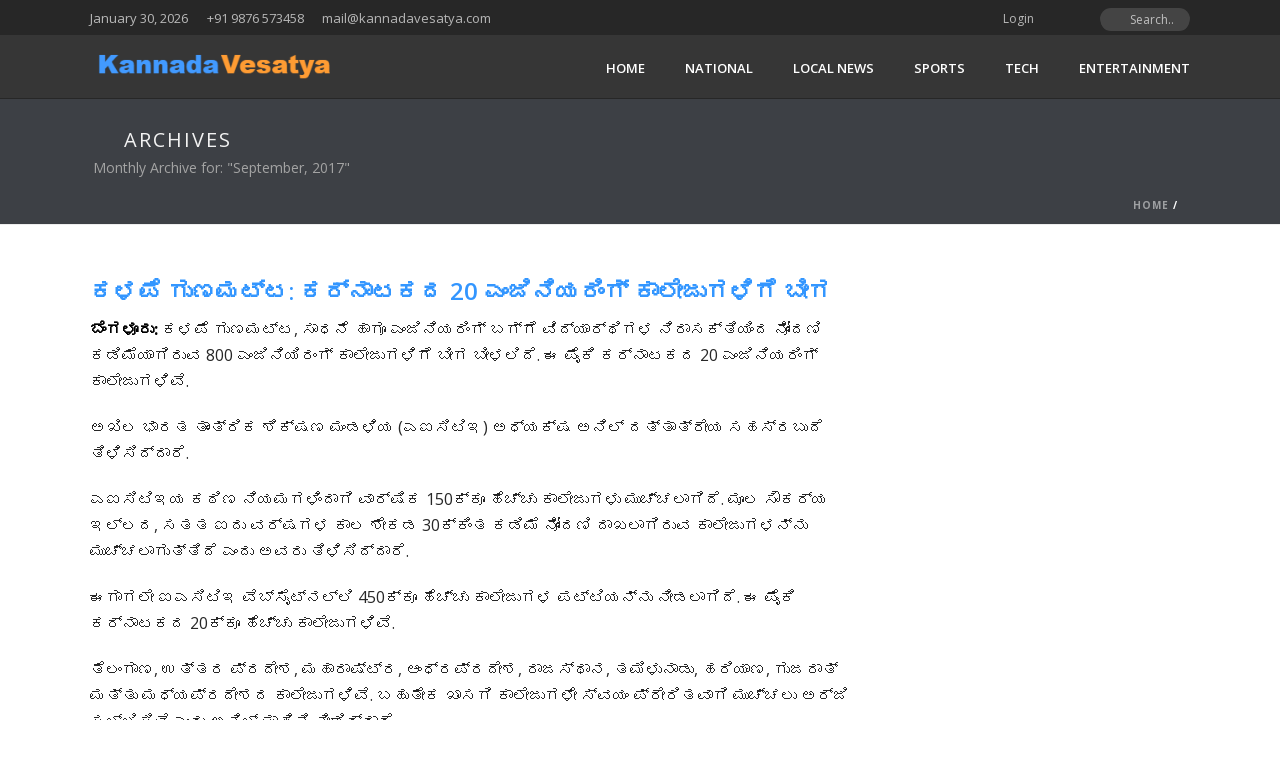

--- FILE ---
content_type: text/html; charset=UTF-8
request_url: https://kannadavesatya.com/2017/09/
body_size: 17172
content:
<!DOCTYPE html>
<html lang="en-US" >
<head>
		<meta charset="UTF-8" /><meta name="viewport" content="width=device-width, initial-scale=1.0, minimum-scale=1.0, maximum-scale=1.0, user-scalable=0" /><meta http-equiv="X-UA-Compatible" content="IE=edge,chrome=1" /><meta name="format-detection" content="telephone=no"><title>September 2017 &#8211; Kannada Vesatya</title>
<script type="text/javascript">var ajaxurl = "http://kannadavesatya.com/wp-admin/admin-ajax.php";</script><meta name='robots' content='max-image-preview:large' />
	<style>img:is([sizes="auto" i], [sizes^="auto," i]) { contain-intrinsic-size: 3000px 1500px }</style>
	
		<style id="critical-path-css" type="text/css">
			body,html{width:100%;height:100%;margin:0;padding:0}.page-preloader{top:0;left:0;z-index:999;position:fixed;height:100%;width:100%;text-align:center}.preloader-preview-area{-webkit-animation-delay:-.2s;animation-delay:-.2s;top:50%;-webkit-transform:translateY(100%);-ms-transform:translateY(100%);transform:translateY(100%);margin-top:10px;max-height:calc(50% - 20px);opacity:1;width:100%;text-align:center;position:absolute}.preloader-logo{max-width:90%;top:50%;-webkit-transform:translateY(-100%);-ms-transform:translateY(-100%);transform:translateY(-100%);margin:-10px auto 0 auto;max-height:calc(50% - 20px);opacity:1;position:relative}.ball-pulse>div{width:15px;height:15px;border-radius:100%;margin:2px;-webkit-animation-fill-mode:both;animation-fill-mode:both;display:inline-block;-webkit-animation:ball-pulse .75s infinite cubic-bezier(.2,.68,.18,1.08);animation:ball-pulse .75s infinite cubic-bezier(.2,.68,.18,1.08)}.ball-pulse>div:nth-child(1){-webkit-animation-delay:-.36s;animation-delay:-.36s}.ball-pulse>div:nth-child(2){-webkit-animation-delay:-.24s;animation-delay:-.24s}.ball-pulse>div:nth-child(3){-webkit-animation-delay:-.12s;animation-delay:-.12s}@-webkit-keyframes ball-pulse{0%{-webkit-transform:scale(1);transform:scale(1);opacity:1}45%{-webkit-transform:scale(.1);transform:scale(.1);opacity:.7}80%{-webkit-transform:scale(1);transform:scale(1);opacity:1}}@keyframes ball-pulse{0%{-webkit-transform:scale(1);transform:scale(1);opacity:1}45%{-webkit-transform:scale(.1);transform:scale(.1);opacity:.7}80%{-webkit-transform:scale(1);transform:scale(1);opacity:1}}.ball-clip-rotate-pulse{position:relative;-webkit-transform:translateY(-15px) translateX(-10px);-ms-transform:translateY(-15px) translateX(-10px);transform:translateY(-15px) translateX(-10px);display:inline-block}.ball-clip-rotate-pulse>div{-webkit-animation-fill-mode:both;animation-fill-mode:both;position:absolute;top:0;left:0;border-radius:100%}.ball-clip-rotate-pulse>div:first-child{height:36px;width:36px;top:7px;left:-7px;-webkit-animation:ball-clip-rotate-pulse-scale 1s 0s cubic-bezier(.09,.57,.49,.9) infinite;animation:ball-clip-rotate-pulse-scale 1s 0s cubic-bezier(.09,.57,.49,.9) infinite}.ball-clip-rotate-pulse>div:last-child{position:absolute;width:50px;height:50px;left:-16px;top:-2px;background:0 0;border:2px solid;-webkit-animation:ball-clip-rotate-pulse-rotate 1s 0s cubic-bezier(.09,.57,.49,.9) infinite;animation:ball-clip-rotate-pulse-rotate 1s 0s cubic-bezier(.09,.57,.49,.9) infinite;-webkit-animation-duration:1s;animation-duration:1s}@-webkit-keyframes ball-clip-rotate-pulse-rotate{0%{-webkit-transform:rotate(0) scale(1);transform:rotate(0) scale(1)}50%{-webkit-transform:rotate(180deg) scale(.6);transform:rotate(180deg) scale(.6)}100%{-webkit-transform:rotate(360deg) scale(1);transform:rotate(360deg) scale(1)}}@keyframes ball-clip-rotate-pulse-rotate{0%{-webkit-transform:rotate(0) scale(1);transform:rotate(0) scale(1)}50%{-webkit-transform:rotate(180deg) scale(.6);transform:rotate(180deg) scale(.6)}100%{-webkit-transform:rotate(360deg) scale(1);transform:rotate(360deg) scale(1)}}@-webkit-keyframes ball-clip-rotate-pulse-scale{30%{-webkit-transform:scale(.3);transform:scale(.3)}100%{-webkit-transform:scale(1);transform:scale(1)}}@keyframes ball-clip-rotate-pulse-scale{30%{-webkit-transform:scale(.3);transform:scale(.3)}100%{-webkit-transform:scale(1);transform:scale(1)}}@-webkit-keyframes square-spin{25%{-webkit-transform:perspective(100px) rotateX(180deg) rotateY(0);transform:perspective(100px) rotateX(180deg) rotateY(0)}50%{-webkit-transform:perspective(100px) rotateX(180deg) rotateY(180deg);transform:perspective(100px) rotateX(180deg) rotateY(180deg)}75%{-webkit-transform:perspective(100px) rotateX(0) rotateY(180deg);transform:perspective(100px) rotateX(0) rotateY(180deg)}100%{-webkit-transform:perspective(100px) rotateX(0) rotateY(0);transform:perspective(100px) rotateX(0) rotateY(0)}}@keyframes square-spin{25%{-webkit-transform:perspective(100px) rotateX(180deg) rotateY(0);transform:perspective(100px) rotateX(180deg) rotateY(0)}50%{-webkit-transform:perspective(100px) rotateX(180deg) rotateY(180deg);transform:perspective(100px) rotateX(180deg) rotateY(180deg)}75%{-webkit-transform:perspective(100px) rotateX(0) rotateY(180deg);transform:perspective(100px) rotateX(0) rotateY(180deg)}100%{-webkit-transform:perspective(100px) rotateX(0) rotateY(0);transform:perspective(100px) rotateX(0) rotateY(0)}}.square-spin{display:inline-block}.square-spin>div{-webkit-animation-fill-mode:both;animation-fill-mode:both;width:50px;height:50px;-webkit-animation:square-spin 3s 0s cubic-bezier(.09,.57,.49,.9) infinite;animation:square-spin 3s 0s cubic-bezier(.09,.57,.49,.9) infinite}.cube-transition{position:relative;-webkit-transform:translate(-25px,-25px);-ms-transform:translate(-25px,-25px);transform:translate(-25px,-25px);display:inline-block}.cube-transition>div{-webkit-animation-fill-mode:both;animation-fill-mode:both;width:15px;height:15px;position:absolute;top:-5px;left:-5px;-webkit-animation:cube-transition 1.6s 0s infinite ease-in-out;animation:cube-transition 1.6s 0s infinite ease-in-out}.cube-transition>div:last-child{-webkit-animation-delay:-.8s;animation-delay:-.8s}@-webkit-keyframes cube-transition{25%{-webkit-transform:translateX(50px) scale(.5) rotate(-90deg);transform:translateX(50px) scale(.5) rotate(-90deg)}50%{-webkit-transform:translate(50px,50px) rotate(-180deg);transform:translate(50px,50px) rotate(-180deg)}75%{-webkit-transform:translateY(50px) scale(.5) rotate(-270deg);transform:translateY(50px) scale(.5) rotate(-270deg)}100%{-webkit-transform:rotate(-360deg);transform:rotate(-360deg)}}@keyframes cube-transition{25%{-webkit-transform:translateX(50px) scale(.5) rotate(-90deg);transform:translateX(50px) scale(.5) rotate(-90deg)}50%{-webkit-transform:translate(50px,50px) rotate(-180deg);transform:translate(50px,50px) rotate(-180deg)}75%{-webkit-transform:translateY(50px) scale(.5) rotate(-270deg);transform:translateY(50px) scale(.5) rotate(-270deg)}100%{-webkit-transform:rotate(-360deg);transform:rotate(-360deg)}}.ball-scale>div{border-radius:100%;margin:2px;-webkit-animation-fill-mode:both;animation-fill-mode:both;display:inline-block;height:60px;width:60px;-webkit-animation:ball-scale 1s 0s ease-in-out infinite;animation:ball-scale 1s 0s ease-in-out infinite}@-webkit-keyframes ball-scale{0%{-webkit-transform:scale(0);transform:scale(0)}100%{-webkit-transform:scale(1);transform:scale(1);opacity:0}}@keyframes ball-scale{0%{-webkit-transform:scale(0);transform:scale(0)}100%{-webkit-transform:scale(1);transform:scale(1);opacity:0}}.line-scale>div{-webkit-animation-fill-mode:both;animation-fill-mode:both;display:inline-block;width:5px;height:50px;border-radius:2px;margin:2px}.line-scale>div:nth-child(1){-webkit-animation:line-scale 1s -.5s infinite cubic-bezier(.2,.68,.18,1.08);animation:line-scale 1s -.5s infinite cubic-bezier(.2,.68,.18,1.08)}.line-scale>div:nth-child(2){-webkit-animation:line-scale 1s -.4s infinite cubic-bezier(.2,.68,.18,1.08);animation:line-scale 1s -.4s infinite cubic-bezier(.2,.68,.18,1.08)}.line-scale>div:nth-child(3){-webkit-animation:line-scale 1s -.3s infinite cubic-bezier(.2,.68,.18,1.08);animation:line-scale 1s -.3s infinite cubic-bezier(.2,.68,.18,1.08)}.line-scale>div:nth-child(4){-webkit-animation:line-scale 1s -.2s infinite cubic-bezier(.2,.68,.18,1.08);animation:line-scale 1s -.2s infinite cubic-bezier(.2,.68,.18,1.08)}.line-scale>div:nth-child(5){-webkit-animation:line-scale 1s -.1s infinite cubic-bezier(.2,.68,.18,1.08);animation:line-scale 1s -.1s infinite cubic-bezier(.2,.68,.18,1.08)}@-webkit-keyframes line-scale{0%{-webkit-transform:scaley(1);transform:scaley(1)}50%{-webkit-transform:scaley(.4);transform:scaley(.4)}100%{-webkit-transform:scaley(1);transform:scaley(1)}}@keyframes line-scale{0%{-webkit-transform:scaley(1);transform:scaley(1)}50%{-webkit-transform:scaley(.4);transform:scaley(.4)}100%{-webkit-transform:scaley(1);transform:scaley(1)}}.ball-scale-multiple{position:relative;-webkit-transform:translateY(30px);-ms-transform:translateY(30px);transform:translateY(30px);display:inline-block}.ball-scale-multiple>div{border-radius:100%;-webkit-animation-fill-mode:both;animation-fill-mode:both;margin:2px;position:absolute;left:-30px;top:0;opacity:0;margin:0;width:50px;height:50px;-webkit-animation:ball-scale-multiple 1s 0s linear infinite;animation:ball-scale-multiple 1s 0s linear infinite}.ball-scale-multiple>div:nth-child(2){-webkit-animation-delay:-.2s;animation-delay:-.2s}.ball-scale-multiple>div:nth-child(3){-webkit-animation-delay:-.2s;animation-delay:-.2s}@-webkit-keyframes ball-scale-multiple{0%{-webkit-transform:scale(0);transform:scale(0);opacity:0}5%{opacity:1}100%{-webkit-transform:scale(1);transform:scale(1);opacity:0}}@keyframes ball-scale-multiple{0%{-webkit-transform:scale(0);transform:scale(0);opacity:0}5%{opacity:1}100%{-webkit-transform:scale(1);transform:scale(1);opacity:0}}.ball-pulse-sync{display:inline-block}.ball-pulse-sync>div{width:15px;height:15px;border-radius:100%;margin:2px;-webkit-animation-fill-mode:both;animation-fill-mode:both;display:inline-block}.ball-pulse-sync>div:nth-child(1){-webkit-animation:ball-pulse-sync .6s -.21s infinite ease-in-out;animation:ball-pulse-sync .6s -.21s infinite ease-in-out}.ball-pulse-sync>div:nth-child(2){-webkit-animation:ball-pulse-sync .6s -.14s infinite ease-in-out;animation:ball-pulse-sync .6s -.14s infinite ease-in-out}.ball-pulse-sync>div:nth-child(3){-webkit-animation:ball-pulse-sync .6s -70ms infinite ease-in-out;animation:ball-pulse-sync .6s -70ms infinite ease-in-out}@-webkit-keyframes ball-pulse-sync{33%{-webkit-transform:translateY(10px);transform:translateY(10px)}66%{-webkit-transform:translateY(-10px);transform:translateY(-10px)}100%{-webkit-transform:translateY(0);transform:translateY(0)}}@keyframes ball-pulse-sync{33%{-webkit-transform:translateY(10px);transform:translateY(10px)}66%{-webkit-transform:translateY(-10px);transform:translateY(-10px)}100%{-webkit-transform:translateY(0);transform:translateY(0)}}.transparent-circle{display:inline-block;border-top:.5em solid rgba(255,255,255,.2);border-right:.5em solid rgba(255,255,255,.2);border-bottom:.5em solid rgba(255,255,255,.2);border-left:.5em solid #fff;-webkit-transform:translateZ(0);transform:translateZ(0);-webkit-animation:transparent-circle 1.1s infinite linear;animation:transparent-circle 1.1s infinite linear;width:50px;height:50px;border-radius:50%}.transparent-circle:after{border-radius:50%;width:10em;height:10em}@-webkit-keyframes transparent-circle{0%{-webkit-transform:rotate(0);transform:rotate(0)}100%{-webkit-transform:rotate(360deg);transform:rotate(360deg)}}@keyframes transparent-circle{0%{-webkit-transform:rotate(0);transform:rotate(0)}100%{-webkit-transform:rotate(360deg);transform:rotate(360deg)}}.ball-spin-fade-loader{position:relative;top:-10px;left:-10px;display:inline-block}.ball-spin-fade-loader>div{width:15px;height:15px;border-radius:100%;margin:2px;-webkit-animation-fill-mode:both;animation-fill-mode:both;position:absolute;-webkit-animation:ball-spin-fade-loader 1s infinite linear;animation:ball-spin-fade-loader 1s infinite linear}.ball-spin-fade-loader>div:nth-child(1){top:25px;left:0;animation-delay:-.84s;-webkit-animation-delay:-.84s}.ball-spin-fade-loader>div:nth-child(2){top:17.05px;left:17.05px;animation-delay:-.72s;-webkit-animation-delay:-.72s}.ball-spin-fade-loader>div:nth-child(3){top:0;left:25px;animation-delay:-.6s;-webkit-animation-delay:-.6s}.ball-spin-fade-loader>div:nth-child(4){top:-17.05px;left:17.05px;animation-delay:-.48s;-webkit-animation-delay:-.48s}.ball-spin-fade-loader>div:nth-child(5){top:-25px;left:0;animation-delay:-.36s;-webkit-animation-delay:-.36s}.ball-spin-fade-loader>div:nth-child(6){top:-17.05px;left:-17.05px;animation-delay:-.24s;-webkit-animation-delay:-.24s}.ball-spin-fade-loader>div:nth-child(7){top:0;left:-25px;animation-delay:-.12s;-webkit-animation-delay:-.12s}.ball-spin-fade-loader>div:nth-child(8){top:17.05px;left:-17.05px;animation-delay:0s;-webkit-animation-delay:0s}@-webkit-keyframes ball-spin-fade-loader{50%{opacity:.3;-webkit-transform:scale(.4);transform:scale(.4)}100%{opacity:1;-webkit-transform:scale(1);transform:scale(1)}}@keyframes ball-spin-fade-loader{50%{opacity:.3;-webkit-transform:scale(.4);transform:scale(.4)}100%{opacity:1;-webkit-transform:scale(1);transform:scale(1)}}		</style>

		<link rel="alternate" type="application/rss+xml" title="Kannada Vesatya &raquo; Feed" href="https://kannadavesatya.com/feed/" />
<link rel="alternate" type="application/rss+xml" title="Kannada Vesatya &raquo; Comments Feed" href="https://kannadavesatya.com/comments/feed/" />

<link rel="shortcut icon" href="https://kannadavesatya.com/wp-content/themes/KannadaVesatya/assets/images/favicon.png" />
<script type="text/javascript">window.abb = {};php = {};window.PHP = {};PHP.ajax = "http://kannadavesatya.com/wp-admin/admin-ajax.php";PHP.wp_p_id = "";var mk_header_parallax, mk_banner_parallax, mk_page_parallax, mk_footer_parallax, mk_body_parallax;var mk_images_dir = "http://kannadavesatya.com/wp-content/themes/KannadaVesatya/assets/images",mk_theme_js_path = "http://kannadavesatya.com/wp-content/themes/KannadaVesatya/assets/js",mk_theme_dir = "http://kannadavesatya.com/wp-content/themes/KannadaVesatya",mk_captcha_placeholder = "Enter Captcha",mk_captcha_invalid_txt = "Invalid. Try again.",mk_captcha_correct_txt = "Captcha correct.",mk_responsive_nav_width = 1140,mk_vertical_header_back = "Back",mk_vertical_header_anim = "1",mk_check_rtl = true,mk_grid_width = 1140,mk_ajax_search_option = "toolbar",mk_preloader_bg_color = "#fff",mk_accent_color = "#ff9c33",mk_go_to_top =  "false",mk_smooth_scroll =  "true",mk_show_background_video =  "true",mk_preloader_bar_color = "#ff9c33",mk_preloader_logo = "";mk_typekit_id   = "",mk_google_fonts = ["Open Sans:100italic,200italic,300italic,400italic,500italic,600italic,700italic,800italic,900italic,100,200,300,400,500,600,700,800,900"],mk_global_lazyload = true;</script><link rel='stylesheet' id='wp-block-library-css' href="https://kannadavesatya.com/wp-includes/css/dist/block-library/style.min.css?ver=6.7.1" type='text/css' media='all' />
<style id='wp-block-library-theme-inline-css' type='text/css'>
.wp-block-audio :where(figcaption){color:#555;font-size:13px;text-align:center}.is-dark-theme .wp-block-audio :where(figcaption){color:#ffffffa6}.wp-block-audio{margin:0 0 1em}.wp-block-code{border:1px solid #ccc;border-radius:4px;font-family:Menlo,Consolas,monaco,monospace;padding:.8em 1em}.wp-block-embed :where(figcaption){color:#555;font-size:13px;text-align:center}.is-dark-theme .wp-block-embed :where(figcaption){color:#ffffffa6}.wp-block-embed{margin:0 0 1em}.blocks-gallery-caption{color:#555;font-size:13px;text-align:center}.is-dark-theme .blocks-gallery-caption{color:#ffffffa6}:root :where(.wp-block-image figcaption){color:#555;font-size:13px;text-align:center}.is-dark-theme :root :where(.wp-block-image figcaption){color:#ffffffa6}.wp-block-image{margin:0 0 1em}.wp-block-pullquote{border-bottom:4px solid;border-top:4px solid;color:currentColor;margin-bottom:1.75em}.wp-block-pullquote cite,.wp-block-pullquote footer,.wp-block-pullquote__citation{color:currentColor;font-size:.8125em;font-style:normal;text-transform:uppercase}.wp-block-quote{border-left:.25em solid;margin:0 0 1.75em;padding-left:1em}.wp-block-quote cite,.wp-block-quote footer{color:currentColor;font-size:.8125em;font-style:normal;position:relative}.wp-block-quote:where(.has-text-align-right){border-left:none;border-right:.25em solid;padding-left:0;padding-right:1em}.wp-block-quote:where(.has-text-align-center){border:none;padding-left:0}.wp-block-quote.is-large,.wp-block-quote.is-style-large,.wp-block-quote:where(.is-style-plain){border:none}.wp-block-search .wp-block-search__label{font-weight:700}.wp-block-search__button{border:1px solid #ccc;padding:.375em .625em}:where(.wp-block-group.has-background){padding:1.25em 2.375em}.wp-block-separator.has-css-opacity{opacity:.4}.wp-block-separator{border:none;border-bottom:2px solid;margin-left:auto;margin-right:auto}.wp-block-separator.has-alpha-channel-opacity{opacity:1}.wp-block-separator:not(.is-style-wide):not(.is-style-dots){width:100px}.wp-block-separator.has-background:not(.is-style-dots){border-bottom:none;height:1px}.wp-block-separator.has-background:not(.is-style-wide):not(.is-style-dots){height:2px}.wp-block-table{margin:0 0 1em}.wp-block-table td,.wp-block-table th{word-break:normal}.wp-block-table :where(figcaption){color:#555;font-size:13px;text-align:center}.is-dark-theme .wp-block-table :where(figcaption){color:#ffffffa6}.wp-block-video :where(figcaption){color:#555;font-size:13px;text-align:center}.is-dark-theme .wp-block-video :where(figcaption){color:#ffffffa6}.wp-block-video{margin:0 0 1em}:root :where(.wp-block-template-part.has-background){margin-bottom:0;margin-top:0;padding:1.25em 2.375em}
</style>
<style id='classic-theme-styles-inline-css' type='text/css'>
/*! This file is auto-generated */
.wp-block-button__link{color:#fff;background-color:#32373c;border-radius:9999px;box-shadow:none;text-decoration:none;padding:calc(.667em + 2px) calc(1.333em + 2px);font-size:1.125em}.wp-block-file__button{background:#32373c;color:#fff;text-decoration:none}
</style>
<style id='global-styles-inline-css' type='text/css'>
:root{--wp--preset--aspect-ratio--square: 1;--wp--preset--aspect-ratio--4-3: 4/3;--wp--preset--aspect-ratio--3-4: 3/4;--wp--preset--aspect-ratio--3-2: 3/2;--wp--preset--aspect-ratio--2-3: 2/3;--wp--preset--aspect-ratio--16-9: 16/9;--wp--preset--aspect-ratio--9-16: 9/16;--wp--preset--color--black: #000000;--wp--preset--color--cyan-bluish-gray: #abb8c3;--wp--preset--color--white: #ffffff;--wp--preset--color--pale-pink: #f78da7;--wp--preset--color--vivid-red: #cf2e2e;--wp--preset--color--luminous-vivid-orange: #ff6900;--wp--preset--color--luminous-vivid-amber: #fcb900;--wp--preset--color--light-green-cyan: #7bdcb5;--wp--preset--color--vivid-green-cyan: #00d084;--wp--preset--color--pale-cyan-blue: #8ed1fc;--wp--preset--color--vivid-cyan-blue: #0693e3;--wp--preset--color--vivid-purple: #9b51e0;--wp--preset--gradient--vivid-cyan-blue-to-vivid-purple: linear-gradient(135deg,rgba(6,147,227,1) 0%,rgb(155,81,224) 100%);--wp--preset--gradient--light-green-cyan-to-vivid-green-cyan: linear-gradient(135deg,rgb(122,220,180) 0%,rgb(0,208,130) 100%);--wp--preset--gradient--luminous-vivid-amber-to-luminous-vivid-orange: linear-gradient(135deg,rgba(252,185,0,1) 0%,rgba(255,105,0,1) 100%);--wp--preset--gradient--luminous-vivid-orange-to-vivid-red: linear-gradient(135deg,rgba(255,105,0,1) 0%,rgb(207,46,46) 100%);--wp--preset--gradient--very-light-gray-to-cyan-bluish-gray: linear-gradient(135deg,rgb(238,238,238) 0%,rgb(169,184,195) 100%);--wp--preset--gradient--cool-to-warm-spectrum: linear-gradient(135deg,rgb(74,234,220) 0%,rgb(151,120,209) 20%,rgb(207,42,186) 40%,rgb(238,44,130) 60%,rgb(251,105,98) 80%,rgb(254,248,76) 100%);--wp--preset--gradient--blush-light-purple: linear-gradient(135deg,rgb(255,206,236) 0%,rgb(152,150,240) 100%);--wp--preset--gradient--blush-bordeaux: linear-gradient(135deg,rgb(254,205,165) 0%,rgb(254,45,45) 50%,rgb(107,0,62) 100%);--wp--preset--gradient--luminous-dusk: linear-gradient(135deg,rgb(255,203,112) 0%,rgb(199,81,192) 50%,rgb(65,88,208) 100%);--wp--preset--gradient--pale-ocean: linear-gradient(135deg,rgb(255,245,203) 0%,rgb(182,227,212) 50%,rgb(51,167,181) 100%);--wp--preset--gradient--electric-grass: linear-gradient(135deg,rgb(202,248,128) 0%,rgb(113,206,126) 100%);--wp--preset--gradient--midnight: linear-gradient(135deg,rgb(2,3,129) 0%,rgb(40,116,252) 100%);--wp--preset--font-size--small: 13px;--wp--preset--font-size--medium: 20px;--wp--preset--font-size--large: 36px;--wp--preset--font-size--x-large: 42px;--wp--preset--spacing--20: 0.44rem;--wp--preset--spacing--30: 0.67rem;--wp--preset--spacing--40: 1rem;--wp--preset--spacing--50: 1.5rem;--wp--preset--spacing--60: 2.25rem;--wp--preset--spacing--70: 3.38rem;--wp--preset--spacing--80: 5.06rem;--wp--preset--shadow--natural: 6px 6px 9px rgba(0, 0, 0, 0.2);--wp--preset--shadow--deep: 12px 12px 50px rgba(0, 0, 0, 0.4);--wp--preset--shadow--sharp: 6px 6px 0px rgba(0, 0, 0, 0.2);--wp--preset--shadow--outlined: 6px 6px 0px -3px rgba(255, 255, 255, 1), 6px 6px rgba(0, 0, 0, 1);--wp--preset--shadow--crisp: 6px 6px 0px rgba(0, 0, 0, 1);}:where(.is-layout-flex){gap: 0.5em;}:where(.is-layout-grid){gap: 0.5em;}body .is-layout-flex{display: flex;}.is-layout-flex{flex-wrap: wrap;align-items: center;}.is-layout-flex > :is(*, div){margin: 0;}body .is-layout-grid{display: grid;}.is-layout-grid > :is(*, div){margin: 0;}:where(.wp-block-columns.is-layout-flex){gap: 2em;}:where(.wp-block-columns.is-layout-grid){gap: 2em;}:where(.wp-block-post-template.is-layout-flex){gap: 1.25em;}:where(.wp-block-post-template.is-layout-grid){gap: 1.25em;}.has-black-color{color: var(--wp--preset--color--black) !important;}.has-cyan-bluish-gray-color{color: var(--wp--preset--color--cyan-bluish-gray) !important;}.has-white-color{color: var(--wp--preset--color--white) !important;}.has-pale-pink-color{color: var(--wp--preset--color--pale-pink) !important;}.has-vivid-red-color{color: var(--wp--preset--color--vivid-red) !important;}.has-luminous-vivid-orange-color{color: var(--wp--preset--color--luminous-vivid-orange) !important;}.has-luminous-vivid-amber-color{color: var(--wp--preset--color--luminous-vivid-amber) !important;}.has-light-green-cyan-color{color: var(--wp--preset--color--light-green-cyan) !important;}.has-vivid-green-cyan-color{color: var(--wp--preset--color--vivid-green-cyan) !important;}.has-pale-cyan-blue-color{color: var(--wp--preset--color--pale-cyan-blue) !important;}.has-vivid-cyan-blue-color{color: var(--wp--preset--color--vivid-cyan-blue) !important;}.has-vivid-purple-color{color: var(--wp--preset--color--vivid-purple) !important;}.has-black-background-color{background-color: var(--wp--preset--color--black) !important;}.has-cyan-bluish-gray-background-color{background-color: var(--wp--preset--color--cyan-bluish-gray) !important;}.has-white-background-color{background-color: var(--wp--preset--color--white) !important;}.has-pale-pink-background-color{background-color: var(--wp--preset--color--pale-pink) !important;}.has-vivid-red-background-color{background-color: var(--wp--preset--color--vivid-red) !important;}.has-luminous-vivid-orange-background-color{background-color: var(--wp--preset--color--luminous-vivid-orange) !important;}.has-luminous-vivid-amber-background-color{background-color: var(--wp--preset--color--luminous-vivid-amber) !important;}.has-light-green-cyan-background-color{background-color: var(--wp--preset--color--light-green-cyan) !important;}.has-vivid-green-cyan-background-color{background-color: var(--wp--preset--color--vivid-green-cyan) !important;}.has-pale-cyan-blue-background-color{background-color: var(--wp--preset--color--pale-cyan-blue) !important;}.has-vivid-cyan-blue-background-color{background-color: var(--wp--preset--color--vivid-cyan-blue) !important;}.has-vivid-purple-background-color{background-color: var(--wp--preset--color--vivid-purple) !important;}.has-black-border-color{border-color: var(--wp--preset--color--black) !important;}.has-cyan-bluish-gray-border-color{border-color: var(--wp--preset--color--cyan-bluish-gray) !important;}.has-white-border-color{border-color: var(--wp--preset--color--white) !important;}.has-pale-pink-border-color{border-color: var(--wp--preset--color--pale-pink) !important;}.has-vivid-red-border-color{border-color: var(--wp--preset--color--vivid-red) !important;}.has-luminous-vivid-orange-border-color{border-color: var(--wp--preset--color--luminous-vivid-orange) !important;}.has-luminous-vivid-amber-border-color{border-color: var(--wp--preset--color--luminous-vivid-amber) !important;}.has-light-green-cyan-border-color{border-color: var(--wp--preset--color--light-green-cyan) !important;}.has-vivid-green-cyan-border-color{border-color: var(--wp--preset--color--vivid-green-cyan) !important;}.has-pale-cyan-blue-border-color{border-color: var(--wp--preset--color--pale-cyan-blue) !important;}.has-vivid-cyan-blue-border-color{border-color: var(--wp--preset--color--vivid-cyan-blue) !important;}.has-vivid-purple-border-color{border-color: var(--wp--preset--color--vivid-purple) !important;}.has-vivid-cyan-blue-to-vivid-purple-gradient-background{background: var(--wp--preset--gradient--vivid-cyan-blue-to-vivid-purple) !important;}.has-light-green-cyan-to-vivid-green-cyan-gradient-background{background: var(--wp--preset--gradient--light-green-cyan-to-vivid-green-cyan) !important;}.has-luminous-vivid-amber-to-luminous-vivid-orange-gradient-background{background: var(--wp--preset--gradient--luminous-vivid-amber-to-luminous-vivid-orange) !important;}.has-luminous-vivid-orange-to-vivid-red-gradient-background{background: var(--wp--preset--gradient--luminous-vivid-orange-to-vivid-red) !important;}.has-very-light-gray-to-cyan-bluish-gray-gradient-background{background: var(--wp--preset--gradient--very-light-gray-to-cyan-bluish-gray) !important;}.has-cool-to-warm-spectrum-gradient-background{background: var(--wp--preset--gradient--cool-to-warm-spectrum) !important;}.has-blush-light-purple-gradient-background{background: var(--wp--preset--gradient--blush-light-purple) !important;}.has-blush-bordeaux-gradient-background{background: var(--wp--preset--gradient--blush-bordeaux) !important;}.has-luminous-dusk-gradient-background{background: var(--wp--preset--gradient--luminous-dusk) !important;}.has-pale-ocean-gradient-background{background: var(--wp--preset--gradient--pale-ocean) !important;}.has-electric-grass-gradient-background{background: var(--wp--preset--gradient--electric-grass) !important;}.has-midnight-gradient-background{background: var(--wp--preset--gradient--midnight) !important;}.has-small-font-size{font-size: var(--wp--preset--font-size--small) !important;}.has-medium-font-size{font-size: var(--wp--preset--font-size--medium) !important;}.has-large-font-size{font-size: var(--wp--preset--font-size--large) !important;}.has-x-large-font-size{font-size: var(--wp--preset--font-size--x-large) !important;}
:where(.wp-block-post-template.is-layout-flex){gap: 1.25em;}:where(.wp-block-post-template.is-layout-grid){gap: 1.25em;}
:where(.wp-block-columns.is-layout-flex){gap: 2em;}:where(.wp-block-columns.is-layout-grid){gap: 2em;}
:root :where(.wp-block-pullquote){font-size: 1.5em;line-height: 1.6;}
</style>
<link rel='stylesheet' id='contact-form-7-css' href="https://kannadavesatya.com/wp-content/plugins/contact-form-7/includes/css/styles.css?ver=6.0.2" type='text/css' media='all' />
<link rel='stylesheet' id='theme-styles-css' href="https://kannadavesatya.com/wp-content/themes/KannadaVesatya/assets/stylesheet/min/full-styles.6.12.1.css?ver=1628150740" type='text/css' media='all' />
<style id='theme-styles-inline-css' type='text/css'>

			#wpadminbar {
				-webkit-backface-visibility: hidden;
				backface-visibility: hidden;
				-webkit-perspective: 1000;
				-ms-perspective: 1000;
				perspective: 1000;
				-webkit-transform: translateZ(0px);
				-ms-transform: translateZ(0px);
				transform: translateZ(0px);
			}
			@media screen and (max-width: 600px) {
				#wpadminbar {
					position: fixed !important;
				}
			}
		

body
{
    background-color:#fff;
}

.hb-custom-header #mk-page-introduce,
.mk-header
{
    background-color:#f7f7f7;background-size: cover;-webkit-background-size: cover;-moz-background-size: cover;
}

.hb-custom-header > div,
.mk-header-bg
{
    background-color:#363636;
}

.mk-classic-nav-bg
{
    background-color:#363636;
}

.master-holder-bg
{
    background-color:#fff;
}

#mk-footer
{
    background-color:#272727;background-size: cover;-webkit-background-size: cover;-moz-background-size: cover;
}

#mk-boxed-layout
{
  -webkit-box-shadow: 0 0 px rgba(0, 0, 0, );
  -moz-box-shadow: 0 0 px rgba(0, 0, 0, );
  box-shadow: 0 0 px rgba(0, 0, 0, );
}

.mk-news-tab .mk-tabs-tabs .is-active a,
.mk-fancy-title.pattern-style span,
.mk-fancy-title.pattern-style.color-gradient span:after,
.page-bg-color
{
    background-color: #fff;
}

.page-title
{
    font-size: 20px;
    color: #ededed;
    text-transform: uppercase;
    font-weight: 400;
    letter-spacing: 2px;
}

.page-subtitle
{
    font-size: 14px;
    line-height: 100%;
    color: #a3a3a3;
    font-size: 14px;
    text-transform: none;
}



    .mk-header
    {
        border-bottom:1px solid #ededed;
    }

    
	.header-style-1 .mk-header-padding-wrapper,
	.header-style-2 .mk-header-padding-wrapper,
	.header-style-3 .mk-header-padding-wrapper {
		padding-top:99px;
	}

	.mk-process-steps[max-width~="950px"] ul::before {
	  display: none !important;
	}
	.mk-process-steps[max-width~="950px"] li {
	  margin-bottom: 30px !important;
	  width: 100% !important;
	  text-align: center;
	}
	.mk-event-countdown-ul[max-width~="750px"] li {
	  width: 90%;
	  display: block;
	  margin: 0 auto 15px;
	}

    body, p, a, textarea,input,select,button, .main-navigation-ul, .mk-vm-menuwrapper { font-family: Open Sans } 

            @font-face {
                font-family: 'star';
                src: url('http://kannadavesatya.com/wp-content/themes/KannadaVesatya/assets/stylesheet/fonts/star/font.eot');
                src: url('http://kannadavesatya.com/wp-content/themes/KannadaVesatya/assets/stylesheet/fonts/star/font.eot?#iefix') format('embedded-opentype'),
                url('http://kannadavesatya.com/wp-content/themes/KannadaVesatya/assets/stylesheet/fonts/star/font.woff') format('woff'),
                url('http://kannadavesatya.com/wp-content/themes/KannadaVesatya/assets/stylesheet/fonts/star/font.ttf') format('truetype'),
                url('http://kannadavesatya.com/wp-content/themes/KannadaVesatya/assets/stylesheet/fonts/star/font.svg#star') format('svg');
                font-weight: normal;
                font-style: normal;
            }
            @font-face {
                font-family: 'WooCommerce';
                src: url('http://kannadavesatya.com/wp-content/themes/KannadaVesatya/assets/stylesheet/fonts/woocommerce/font.eot');
                src: url('http://kannadavesatya.com/wp-content/themes/KannadaVesatya/assets/stylesheet/fonts/woocommerce/font.eot?#iefix') format('embedded-opentype'),
                url('http://kannadavesatya.com/wp-content/themes/KannadaVesatya/assets/stylesheet/fonts/woocommerce/font.woff') format('woff'),
                url('http://kannadavesatya.com/wp-content/themes/KannadaVesatya/assets/stylesheet/fonts/woocommerce/font.ttf') format('truetype'),
                url('http://kannadavesatya.com/wp-content/themes/KannadaVesatya/assets/stylesheet/fonts/woocommerce/font.svg#WooCommerce') format('svg');
                font-weight: normal;
                font-style: normal;
            }#mk-page-introduce.intro-left {
    background-color: #3D4045 !important;
}

.page-title {
	    margin: 14px 54px 4px !important;
	    color: #f2f2f2 !important;
    }

</style>
<link rel='stylesheet' id='mkhb-render-css' href="https://kannadavesatya.com/wp-content/themes/KannadaVesatya/header-builder/includes/assets/css/mkhb-render.css?ver=6.12.1" type='text/css' media='all' />
<link rel='stylesheet' id='mkhb-row-css' href="https://kannadavesatya.com/wp-content/themes/KannadaVesatya/header-builder/includes/assets/css/mkhb-row.css?ver=6.12.1" type='text/css' media='all' />
<link rel='stylesheet' id='mkhb-column-css' href="https://kannadavesatya.com/wp-content/themes/KannadaVesatya/header-builder/includes/assets/css/mkhb-column.css?ver=6.12.1" type='text/css' media='all' />
<link rel='stylesheet' id='theme-options-css' href="https://kannadavesatya.com/wp-content/uploads/mk_assets/theme-options-production.css?ver=1737640919" type='text/css' media='all' />
<script type="text/javascript" data-noptimize='' data-no-minify='' src="https://kannadavesatya.com/wp-content/themes/KannadaVesatya/assets/js/plugins/wp-enqueue/webfontloader.js?ver=6.7.1" id="mk-webfontloader-js"></script>
<script type="text/javascript" id="mk-webfontloader-js-after">
/* <![CDATA[ */
WebFontConfig = {
	timeout: 2000
}

if ( mk_typekit_id.length > 0 ) {
	WebFontConfig.typekit = {
		id: mk_typekit_id
	}
}

if ( mk_google_fonts.length > 0 ) {
	WebFontConfig.google = {
		families:  mk_google_fonts
	}
}

if ( (mk_google_fonts.length > 0 || mk_typekit_id.length > 0) && navigator.userAgent.indexOf("Speed Insights") == -1) {
	WebFont.load( WebFontConfig );
}
		
/* ]]> */
</script>
<script type="text/javascript" src="https://kannadavesatya.com/wp-includes/js/jquery/jquery.min.js?ver=3.7.1" id="jquery-core-js"></script>
<script type="text/javascript" src="https://kannadavesatya.com/wp-includes/js/jquery/jquery-migrate.min.js?ver=3.4.1" id="jquery-migrate-js"></script>
<link rel="https://api.w.org/" href="https://kannadavesatya.com/wp-json/" /><link rel="EditURI" type="application/rsd+xml" title="RSD" href="https://kannadavesatya.com/xmlrpc.php?rsd" />
<meta name="generator" content="WordPress 6.7.1" />
<script> var isTest = false; </script><style type="text/css">.recentcomments a{display:inline !important;padding:0 !important;margin:0 !important;}</style><meta name="generator" content="KannadaVesatya 6.12.1" />	</head>

<body class="archive date" itemscope="itemscope" itemtype="https://schema.org/WebPage"  data-adminbar="">
	
	<!-- Target for scroll anchors to achieve native browser bahaviour + possible enhancements like smooth scrolling -->
	<div id="top-of-page"></div>

		<div id="mk-boxed-layout">

			<div id="mk-theme-container" >

				 
    <header data-height='63'
                data-sticky-height='55'
                data-responsive-height='54'
                data-transparent-skin=''
                data-header-style='1'
                data-sticky-style='lazy'
                data-sticky-offset='header' id="mk-header-1" class="mk-header header-style-1 header-align-left  toolbar-true menu-hover-2 sticky-style-fixed mk-background-stretch boxed-header " role="banner" itemscope="itemscope" itemtype="https://schema.org/WPHeader" >
                    <div class="mk-header-holder">
                                
<div class="mk-header-toolbar">

			<div class="mk-grid header-grid">
	
		<div class="mk-header-toolbar-holder">

		
<span class="mk-header-date">January 30, 2026</span>

	<span class="header-toolbar-contact">
				<a href="tel:+919876573458">+91 9876 573458</a>
	</span>


    <span class="header-toolbar-contact">
    	    	<a href="/cdn-cgi/l/email-protection#78155e5b414f435e5b49484d435e5b494840435e5b4e4c4313195e5b4949484316195e5b49484843190e1d0b5e5b414f430c5e5b494a49435e5b414f435e5b4c4e435e5b4141435e5b4949494315">m&#97;i&#108;&#64;&#107;&#97;&#110;&#110;adaves&#97;&#116;ya&#46;c&#111;&#109;</a>
    </span>


<div class="mk-header-search">
    <form class="mk-header-searchform" method="get" id="mk-header-searchform" action="https://kannadavesatya.com/">
        <span>
        	<input type="text" class="text-input on-close-state" value="" name="s" id="s" placeholder="Search.." />
        	<i class="mk-searchform-icon"><input value="" type="submit" class="header-search-btn" /></i>
        </span>
    </form>
</div>
<div class="mk-header-social toolbar-section"><ul><li><a class="facebook-hover " target="_blank" rel="noreferrer noopener" href="#"></i></a></li><li><a class="googleplus-hover " target="_blank" rel="noreferrer noopener" href="#"></i></a></li><li><a class="instagram-hover " target="_blank" rel="noreferrer noopener" href="#"></i></a></li><li><a class="twitter-hover " target="_blank" rel="noreferrer noopener" href="#"></i></a></li></ul><div class="clearboth"></div></div>	<div class="mk-header-login">
    <a href="#" id="mk-header-login-button" class="mk-login-link mk-toggle-trigger">Login</a>
	<div class="mk-login-register mk-box-to-trigger">

		<div id="mk-login-panel">
				<form id="mk_login_form" name="mk_login_form" method="post" class="mk-login-form" action="https://kannadavesatya.com/wp-login.php">
					<span class="form-section">
					<label for="log">Username</label>
					<input type="text" id="username" name="log" class="text-input">
					</span>
					<span class="form-section">
						<label for="pwd">Password</label>
						<input type="password" id="password" name="pwd" class="text-input">
					</span>
					<label class="mk-login-remember">
						<input type="checkbox" name="rememberme" id="rememberme" value="forever"> Remember Me					</label>

					<input type="submit" id="login" name="submit_button" class="accent-bg-color button" value="LOG IN">
<input type="hidden" id="security" name="security" value="fc25d3cee2" /><input type="hidden" name="_wp_http_referer" value="/2017/09/" />
					<div class="register-login-links">
							<a href="#" class="mk-forget-password">Forgot?</a>
</div>
					<div class="clearboth"></div>
					<p class="mk-login-status"></p>
				</form>
		</div>


		<div class="mk-forget-panel">
				<span class="mk-login-title">Forget your password?</span>
				<form id="forgot_form" name="login_form" method="post" class="mk-forget-password-form" action="https://kannadavesatya.com/wp-login.php?action=lostpassword">
					<span class="form-section">
							<label for="user_login">Username or E-mail</label>
						<input type="text" id="forgot-email" name="user_login" class="text-input">
					</span>
					<span class="form-section">
						<input type="submit" id="recover" name="submit" class="accent-bg-color button" value="Get New Password">
					</span>
					<div class="register-login-links">
						<a class="mk-return-login" href="#">Remembered Password?</a>
					</div>
				</form>

		</div>
	</div>
</div>

		</div>

			</div>
	
</div>
                <div class="mk-header-inner add-header-height">

                    <div class="mk-header-bg "></div>

                                            <div class="mk-toolbar-resposnive-icon"></div>
                    
                                                <div class="mk-grid header-grid">
                    
                            <div class="mk-header-nav-container one-row-style menu-hover-style-2" role="navigation" itemscope="itemscope" itemtype="https://schema.org/SiteNavigationElement" >
                                <nav class="mk-main-navigation js-main-nav"><ul id="menu-tib_menu" class="main-navigation-ul"><li id="menu-item-37" class="menu-item menu-item-type-post_type menu-item-object-page no-mega-menu"><a class="menu-item-link js-smooth-scroll" href="https://kannadavesatya.com/home/">Home</a></li>
<li id="menu-item-38" class="menu-item menu-item-type-taxonomy menu-item-object-category no-mega-menu"><a class="menu-item-link js-smooth-scroll" href="https://kannadavesatya.com/category/national/">National</a></li>
<li id="menu-item-42" class="menu-item menu-item-type-taxonomy menu-item-object-category no-mega-menu"><a class="menu-item-link js-smooth-scroll" href="https://kannadavesatya.com/category/local-news/">Local News</a></li>
<li id="menu-item-39" class="menu-item menu-item-type-taxonomy menu-item-object-category no-mega-menu"><a class="menu-item-link js-smooth-scroll" href="https://kannadavesatya.com/category/sports/">Sports</a></li>
<li id="menu-item-40" class="menu-item menu-item-type-taxonomy menu-item-object-category no-mega-menu"><a class="menu-item-link js-smooth-scroll" href="https://kannadavesatya.com/category/tech/">Tech</a></li>
<li id="menu-item-41" class="menu-item menu-item-type-taxonomy menu-item-object-category no-mega-menu"><a class="menu-item-link js-smooth-scroll" href="https://kannadavesatya.com/category/entertainment/">Entertainment</a></li>
</ul></nav>                            </div>
                            
<div class="mk-nav-responsive-link">
    <div class="mk-css-icon-menu">
        <div class="mk-css-icon-menu-line-1"></div>
        <div class="mk-css-icon-menu-line-2"></div>
        <div class="mk-css-icon-menu-line-3"></div>
    </div>
</div>	<div class=" header-logo fit-logo-img add-header-height  logo-has-sticky">
		<a href="https://kannadavesatya.com/" title="Kannada Vesatya">

			<img class="mk-desktop-logo dark-logo "
				title=""
				alt=""
				src="/wp-content/uploads/2017/09/vesatya4.png" />

							<img class="mk-desktop-logo light-logo "
					title=""
					alt=""
					src="/wp-content/uploads/2017/09/vesatya4.png" />
			
			
							<img class="mk-sticky-logo "
					title=""
					alt=""
					src="/wp-content/uploads/2017/09/vesatya4.png" />
					</a>
	</div>

                                            </div>
                    
                    <div class="mk-header-right">
                                            </div>

                </div>
                
<div class="mk-responsive-wrap">

	<nav class="menu-tib_menu-container"><ul id="menu-tib_menu-1" class="mk-responsive-nav"><li id="responsive-menu-item-37" class="menu-item menu-item-type-post_type menu-item-object-page"><a class="menu-item-link js-smooth-scroll" href="https://kannadavesatya.com/home/">Home</a></li>
<li id="responsive-menu-item-38" class="menu-item menu-item-type-taxonomy menu-item-object-category"><a class="menu-item-link js-smooth-scroll" href="https://kannadavesatya.com/category/national/">National</a></li>
<li id="responsive-menu-item-42" class="menu-item menu-item-type-taxonomy menu-item-object-category"><a class="menu-item-link js-smooth-scroll" href="https://kannadavesatya.com/category/local-news/">Local News</a></li>
<li id="responsive-menu-item-39" class="menu-item menu-item-type-taxonomy menu-item-object-category"><a class="menu-item-link js-smooth-scroll" href="https://kannadavesatya.com/category/sports/">Sports</a></li>
<li id="responsive-menu-item-40" class="menu-item menu-item-type-taxonomy menu-item-object-category"><a class="menu-item-link js-smooth-scroll" href="https://kannadavesatya.com/category/tech/">Tech</a></li>
<li id="responsive-menu-item-41" class="menu-item menu-item-type-taxonomy menu-item-object-category"><a class="menu-item-link js-smooth-scroll" href="https://kannadavesatya.com/category/entertainment/">Entertainment</a></li>
</ul></nav>
			<form class="responsive-searchform" method="get" action="https://kannadavesatya.com/">
		    <input type="text" class="text-input" value="" name="s" id="s" placeholder="Search.." />
		    <i><input value="" type="submit" /></i>
		</form>
		

</div>
        
            </div>
        
        <div class="mk-header-padding-wrapper"></div>
 
        <section id="mk-page-introduce" class="intro-left"><div class="mk-grid"><h1 class="page-title ">Archives</h1><div class="page-subtitle">Monthly Archive for: &quot;September, 2017&quot;</div><div id="mk-breadcrumbs"><div class="mk-breadcrumbs-inner dark-skin"><span xmlns:v="http://rdf.data-vocabulary.org/#"><span typeof="v:Breadcrumb"><a href="https://kannadavesatya.com/" rel="v:url" property="v:title">Home</a> &#47; <span rel="v:child" typeof="v:Breadcrumb"></span></span></span></div></div><div class="clearboth"></div></div></section>        
    </header>

		<div id="theme-page" class="master-holder  clearfix" role="main" itemprop="mainContentOfPage" >
			<div class="master-holder-bg-holder">
				<div id="theme-page-bg" class="master-holder-bg js-el"  ></div>
			</div>
			<div class="mk-main-wrapper-holder">
				<div  class="theme-page-wrapper mk-main-wrapper mk-grid right-layout ">
					<div class="theme-content " itemprop="mainContentOfPage">
											<h3 class="the-title"><a href="https://kannadavesatya.com/2017/09/02/%e0%b2%95%e0%b2%b3%e0%b2%aa%e0%b3%86-%e0%b2%97%e0%b3%81%e0%b2%a3%e0%b2%ae%e0%b2%9f%e0%b3%8d%e0%b2%9f-%e0%b2%95%e0%b2%b0%e0%b3%8d%e0%b2%a8%e0%b2%be%e0%b2%9f%e0%b2%95%e0%b2%a6-20-%e0%b2%8e%e0%b2%82/">ಕಳಪೆ ಗುಣಮಟ್ಟ: ಕರ್ನಾಟಕದ 20 ಎಂಜಿನಿಯರಿಂಗ್‌ ಕಾಲೇಜುಗಳಿಗೆ ಬೀಗ</a></h3>
				<p><strong>ಬೆಂಗಳೂರು:</strong> ಕಳಪೆ ಗುಣಮಟ್ಟ, ಸಾಧನೆ ಹಾಗೂ ಎಂಜಿನಿಯರಿಂಗ್‌ ಬಗ್ಗೆ ವಿದ್ಯಾರ್ಥಿಗಳ ನಿರಾಸಕ್ತಿಯಿಂದ ನೋಂದಣಿ ಕಡಿಮೆಯಾಗಿರುವ 800 ಎಂಜಿನಿಯಿರಂಗ್‌ ಕಾಲೇಜುಗಳಿಗೆ ಬೀಗ ಬೀಳಲಿದೆ. ಈ ಪೈಕಿ ಕರ್ನಾಟಕದ 20 ಎಂಜಿನಿಯರಿಂಗ್‌ ಕಾಲೇಜುಗಳಿವೆ.</p>
<p>ಅಖಿಲ ಭಾರತ ತಾಂತ್ರಿಕ ಶಿಕ್ಷಣ ಮಂಡಳಿಯ (ಎಐಸಿಟಿಇ) ಅಧ್ಯಕ್ಷ ಅನಿಲ್‌ ದತ್ತಾತ್ರೇಯ ಸಹಸ್ರಬುದೆ ತಿಳಿಸಿದ್ದಾರೆ.</p>
<p>ಎಐಸಿಟಿಇಯ ಕಠಿಣ ನಿಯಮಗಳಿಂದಾಗಿ ವಾರ್ಷಿಕ 150ಕ್ಕೂ ಹೆಚ್ಚು ಕಾಲೇಜುಗಳು ಮುಚ್ಚಲಾಗಿದೆ. ಮೂಲ ಸೌಕರ್ಯ ಇಲ್ಲದ, ಸತತ ಐದು ವರ್ಷಗಳ ಕಾಲ ಶೇಕಡ 30ಕ್ಕಿಂತ ಕಡಿಮೆ ನೋಂದಣಿ ದಾಖಲಾಗಿರುವ ಕಾಲೇಜುಗಳನ್ನು ಮುಚ್ಚಲಾಗುತ್ತಿದೆ ಎಂದು ಅವರು ತಿಳಿಸಿದ್ದಾರೆ.</p>
<p>ಈಗಾಗಲೇ ಐಎಸಿಟಿಇ ವೆಬ್‌ಸೈಟ್‌ನಲ್ಲಿ 450ಕ್ಕೂ ಹೆಚ್ಚು ಕಾಲೇಜುಗಳ ಪಟ್ಟಿಯನ್ನು ನೀಡಲಾಗಿದೆ. ಈ ಪೈಕಿ ಕರ್ನಾಟಕದ 20ಕ್ಕೂ ಹೆಚ್ಚು ಕಾಲೇಜುಗಳಿವೆ.</p>
<p>ತೆಲಂಗಾಣ, ಉತ್ತರ ಪ್ರದೇಶ, ಮಹಾರಾಷ್ಟ್ರ, ಆಂಧ್ರಪ್ರದೇಶ, ರಾಜಸ್ಥಾನ, ತಮಿಳುನಾಡು, ಹರಿಯಾಣ, ಗುಜರಾತ್‌ ಮತ್ತು ಮಧ್ಯಪ್ರದೇಶದ ಕಾಲೇಜುಗಳಿವೆ. ಬಹುತೇಕ ಖಾಸಗಿ ಕಾಲೇಜುಗಳೇ ಸ್ವಯಂ ಪ್ರೇರಿತವಾಗಿ ಮುಚ್ಚಲು ಅರ್ಜಿ ಸಲ್ಲಿಸಿವೆ ಎಂದು ಅನಿಲ್‌ ಮಾಹಿತಿ ನೀಡಿದ್ದಾರೆ.</p>
<p>ಎಂಜಿನಿಯರಿಂಗ್‌ ಕಾಲೇಜುಗಳ ಗುಣಮಟ್ಟ ಕಾಪಾಡಿಕೊಳ್ಳಲು ವಿಫಲರಾದ ನಂತರ ಅವುಗಳನ್ನು ಪಾಲಿಟೆಕ್ನಿಕ್‌ಗಳಾಗಿ ಅಥವಾ ವಿಜ್ಞಾನ, ಕಲಾ ಕಾಲೇಜುಗಳಾಗಿ ಪರಿವರ್ತಿಸಲಾಗುತ್ತದೆ ಎಂದು ಮೂಲಗಳು ತಿಳಿಸಿವೆ.</p>
<p>ಬಹುತೇಕ ಎಂಜಿನಿಯರಿಂಗ್‌ ಕಾಲೇಜುಗಳಲ್ಲಿ ಉಪನ್ಯಾಸಕರು ಭವಿಷ್ಯದ ವಿದ್ಯಾರ್ಥಿಗಳನ್ನು ರೂಪಿಸುವಲ್ಲಿ ವಿಫಲರಾಗುತ್ತಿದ್ದಾರೆ. ಮುಂದಿನ ದಿನಗಳಲ್ಲಿ ಕಾಲೇಜುಗಳಿಗೆ ಉಪನ್ಯಾಸಕರಾಗಿ ಸೇರ್ಪಡೆಯಾಗುವವರು ಕಡ್ಡಾಯವಾಗಿ 6 ತಿಂಗಳ ವಿಶೇಷ ತರಬೇತಿ ಪಡೆದಿರಬೇಕು. ಆಧುನಿಕ ಶಿಕ್ಷಣದ ತರಬೇತಿ ಹೊಂದಿರಬೇಕು ಎಂದು ಅನಿಲ್‌ ತಿಳಿಸಿದ್ದಾರೆ.</p>
<p>ಇದಲ್ಲದೇ ಕಾಲೇಜುಗಳಲ್ಲಿ ಕ್ಯಾಂಪಸ್‌ ಸಂದರ್ಶನ ಎದುರಿಸಲು ವಿದ್ಯಾರ್ಥಿಗಳನ್ನು ಸಜ್ಜಾಗುವಂತೆ ರೂಪಿಸಬೇಕಾದ ಅಗತ್ಯವಿದೆ. ಈ ನಿಟ್ಟಿನಲ್ಲಿಯೂ ಕೆಲವು ಕಠಿಣ ಯೋಜನೆಗಳನ್ನು ಜಾರಿಗೆ ತರಲಿದ್ದೇವೆ ಎಂದು ಅವರು ಮಾಹಿತಿ ನೀಡಿದ್ದಾರೆ.</p>
<p>ಎರಡನೇ ಅಥವಾ ಮೂರನೇ ವರ್ಷ ಓದುವ ವಿದ್ಯಾರ್ಥಿ ಕಡ್ಡಾಯವಾಗಿ ಇಂಟರ್ನ್‌ಷಿಪ್‌ ಕಡ್ಡಾಯವಾಗಿ ಪೂರ್ಣಗೊಳಿಸಬೇಕು. ಆ ನಂತರ ಕ್ಯಾಂಪಸ್‌ ಸಂದರ್ಶನವನ್ನು ಸುಲಭವಾಗಿ ಎದುರಿಸಬಹುದು ಎಂದು ಅನಿಲ್‌ ಕಿವಿಮಾತು ಹೇಳಿದ್ದಾರೆ.</p>
				<a href="https://kannadavesatya.com/2017/09/02/%e0%b2%95%e0%b2%b3%e0%b2%aa%e0%b3%86-%e0%b2%97%e0%b3%81%e0%b2%a3%e0%b2%ae%e0%b2%9f%e0%b3%8d%e0%b2%9f-%e0%b2%95%e0%b2%b0%e0%b3%8d%e0%b2%a8%e0%b2%be%e0%b2%9f%e0%b2%95%e0%b2%a6-20-%e0%b2%8e%e0%b2%82/" target="_self">READ MORE</span></a>
				<br><br><br>
							<h3 class="the-title"><a href="https://kannadavesatya.com/2017/09/02/%e0%b2%85%e0%b2%a4%e0%b3%8d%e0%b2%af%e0%b2%be%e0%b2%9a%e0%b2%be%e0%b2%b0%e0%b2%bf-%e0%b2%ac%e0%b2%be%e0%b2%ac%e0%b2%be-%e0%b2%b0%e0%b2%be%e0%b2%ae%e0%b3%8d-%e0%b2%b0%e0%b2%be%e0%b2%b9%e0%b3%80/">ಅತ್ಯಾಚಾರಿ ಬಾಬಾ ರಾಮ್ ರಾಹೀಮ್ ಸಿನಿಮಾ ಪರವಾನಗಿ ರದ್ದು!</a></h3>
				<p><strong>ಮುಂಬೈ:</strong> ಅತ್ಯಾಚಾರಿ ಬಾಬಾ ರಾಮ್ ರಹೀಮ್ ಗೆ ಮತ್ತೊಂದು ಶಾಕ್ ಎದುರಾಗಿದ್ದು, ಬಾಬಾ ರಾಮ್ ರಹೀಂ ಗೆ ಸಂಬಂಧಸಿದ ಸಿನಿಮಾ ಪರವಾನಗಿಯನ್ನು ಸಿನಿಮಾ, ಟಿವಿ ನಟ ಹಾಗೂ ನಿರ್ದೇಶಕರ ಸಂಘ ರದ್ದು ಮಾಡಿದೆ.</p>
<p>ಈ ಹಿಂದೆ ಎಂಎಸ್ ಜಿ, ಎಂಎಸ್ ಜಿ-2 ಚಿತ್ರಗಳು ಸೇರಿದಂತೆ ಹಲವು ಚಿತ್ರಗಳನ್ನು ನಿರ್ಮಾಣ ಮಾಡಿದ್ದ ಬಾಬಾ ರಾಮ್ ರಹೀಂ ಅವರ ಪರವಾನಗಿಯನ್ನು ರದ್ದು ಮಾಡಿರುವುದಾಗಿ ಸಿನಿಮಾ, ಟಿವಿ ನಟ ಹಾಗೂ ನಿರ್ದೇಶಕರ ಸಂಘದ ಪದಾಧಿಕಾರಿಗಳು ಶನಿವಾರ ತಿಳಿಸಿದ್ದಾರೆ.</p>
<p>ತಮ್ಮ ಚಿತ್ರಗಳಿಗೆ ತಾವೇ ಸಾಹಿತ್ಯ, ಸಂಗೀತ, ನಿರ್ದೇಶನ ಸೇರಿದಂತೆ ಹಲವು ವಿಭಾಗಗಳಲ್ಲಿ ರಾಮ್ ರಹೀಂ ತೊಡಗಿಸಿಕೊಂಡಿದ್ದರು. ಎಂಎಸ್ ಜಿ-2 ಬಳಿಕ ರಾಮ್ ರಹೀಂ ಆನ್ ಲೈನ್ ಗುರುಕುಲ್ ಎಂಬ ಹೊಸ ಚಿತ್ರವೊಂದನ್ನು ನಿರ್ಮಾಣ ಮಾಡಲು ಮುಂದಾಗಿದ್ದರು. ಈ ಚಿತ್ರ ಹಾಲಿವುಡ್ ಬಾಲಿವುಡ್ ನಲ್ಲಿ ಈ ಹಿಂದೆಂದೂ ಕಂಡು ಕೇಳರಿಯದಂತೆ ನಿರ್ಮಾಣ ಮಾಡುವುದಾಗಿ ಘೋಷಿಸಿದ್ದರು. ಈ ಚಿತ್ರದ ಒಂದು ಮೋಷನ್ ಚಿತ್ರವನ್ನೂ ಕೂಡ ರಾಮ್ ರಹೀಂ ಬಿಡುಗಡೆ ಮಾಡಿದ್ದರು.</p>
<p>ಆದರೆ ಸಿಐಎಟಿಎಎ ಇದೀಗ ಅವರ ಪರವಾನಗಿಯನ್ನೇ ರದ್ದುಗೊಳಿಸಿದ್ದು, 20 ವರ್ಷಗಳ ಜೈಲು ಶಿಕ್ಷೆ ಅನುಭವಿಸಿರುವ ರಾಮ್ ರಹೀಂ ಇನ್ನು ಮುಂದೆ ಚಿತ್ರಗಳನ್ನು ಮಾಡುವಂತಿಲ್ಲ.</p>
				<a href="https://kannadavesatya.com/2017/09/02/%e0%b2%85%e0%b2%a4%e0%b3%8d%e0%b2%af%e0%b2%be%e0%b2%9a%e0%b2%be%e0%b2%b0%e0%b2%bf-%e0%b2%ac%e0%b2%be%e0%b2%ac%e0%b2%be-%e0%b2%b0%e0%b2%be%e0%b2%ae%e0%b3%8d-%e0%b2%b0%e0%b2%be%e0%b2%b9%e0%b3%80/" target="_self">READ MORE</span></a>
				<br><br><br>
							<h3 class="the-title"><a href="https://kannadavesatya.com/2017/09/02/%e0%b2%ac%e0%b2%be%e0%b2%95%e0%b3%8d%e0%b2%b8%e0%b2%b0%e0%b3%8d-%e0%b2%97%e0%b3%86%e0%b2%9f%e0%b2%aa%e0%b3%8d-%e0%b2%a8%e0%b2%b2%e0%b3%8d%e0%b2%b2%e0%b2%bf-%e0%b2%b8%e0%b3%81%e0%b2%a6%e0%b3%80/">ಬಾಕ್ಸರ್ ಗೆಟಪ್ ನಲ್ಲಿ ಸುದೀಪ್: ವೈರಲ್ ಆಯ್ತು ಪೈಲ್ವಾನ್ ಸಿನಿಮಾ ಪೋಸ್ಚರ್</a></h3>
				<p><strong>ಬೆಂಗಳೂರು:</strong> ವಿಲ್ಲನ್ ನಂತರ ಕಿಚ್ಚ ಸುದೀಪ್ ಪೈಲ್ವಾನ್ ಸಿನಿಮಾದಲ್ಲಿ ಬಾಕ್ಸರ್ ಗೆಟಪ್ ನಲ್ಲಿ ಕಾಣಿಸಿಕೊಂಡಿರುವ ಪೋಸ್ಟರ್ ರಿಲೀಸ್ ಆಗಿದ್ದು ವೈರಲ್ ಆಗಿದೆ. ಎಸ್ ಕೃಷ್ಣ ನಿರ್ದೇಶನದ ಪೈಲ್ವಾನ್ ಬಾಕ್ಸಿಂಗ್‌ ಮತ್ತು ಕುಸ್ತಿ ಕುರಿತಾದ ಚಿತ್ರವಾಗಿದೆ.</p>
<p>ಸುದೀಪ್ ಹುಟ್ಟುಹಬ್ಬದ ಹಿನ್ನೆಲೆಯಲ್ಲಿ ಕೃಷ್ಣ ಪೈಲ್ವಾನ್ ಪೋಸ್ಟರ್ ರಿಲೀಸ್ ಮಾಡಿದ್ದಾರೆ. ಸುದೀಪ್ ಗೆ ವಿದೇಶಿ ಫೈಟ್ ಮಾಸ್ಚರ್ ತರಬೇತಿ ನೀಡುತ್ತಿದ್ದಾರೆ</p>
<p>&#8220;ಪೈಲ್ವಾನ್‌&#8217; ಚಿತ್ರವನ್ನು ಚಿತ್ರವನ್ನು ಆರ್‌.ಆರ್‌.ಆರ್‌. ಮೋಷನ್‌ ಪಿಕ್ಚರ್ ಬ್ಯಾನರ್‌ನಡಿ ಸ್ವಪ್ನ ಕೃಷ್ಣ ಮತ್ತು ಕೃಷ್ಣ ನಿರ್ಮಿಸುತ್ತಿದ್ದಾರೆ. ಇನ್ನು ನಿರ್ದೇಶನ ಮಾಡುವ ಜೊತೆಗೆ ಕಥೆ ಹಾಗೂ ಚಿತ್ರಕಥೆಯನ್ನು ಕೃಷ್ಣ ರಚಿಸಿದ್ದಾರೆ. ಇದೊಂದು , ಅಕ್ಟೋಬರ್‌ ಕೊನೆಯಲ್ಲಿ ಚಿತ್ರ ಆರಂಭವಾಗಲಿದೆ.</p>
<p>ಈ ಚಿತ್ರಕ್ಕಾಗಿ ದಾವಣಗೆರೆ, ಹುಬ್ಬಳ್ಳಿ ಸುತ್ತಮುತ್ತ ಚಿತ್ರದ ಪ್ರಮುಖ ದೃಶ್ಯಗಳ ಚಿತ್ರೀಕರಣ ನಡೆಯಲಿದೆಯಂತೆ. ಈಗಾಗಲೇ ಬ್ಯಾಂಕಾಕ್‌ನಲ್ಲಿ ಚಿತ್ರದ ಫೋಟೋ ಶೂಟ್‌ ಆಗಿದ್ದು, ಆ ಫೋಟೋ ಶೂಟ್‌ನಲ್ಲಿ ಕ್ಲಿಕ್ಕಿಸಲಾದ ಕೆಲವು ಫೋಟೋಗಳನ್ನು ಇದೀಗ ಬಿಡುಗಡೆ ಮಾಡಲಾಗಿದೆ.</p>
<p>ಇನ್ನು ಚಿತ್ರಕ್ಕೆ ಅರ್ಜುನ್‌ ಜನ್ಯ ಸಂಗೀತ ನಿರ್ದೇಶನ ಮಾಡಿದರೆ, ಕರುಣಾಕರನ್‌ ಅವರು ಛಾಯಾಗ್ರಹಣ ಮಾಡಲಿದ್ದಾರೆ.</p>
				<a href="https://kannadavesatya.com/2017/09/02/%e0%b2%ac%e0%b2%be%e0%b2%95%e0%b3%8d%e0%b2%b8%e0%b2%b0%e0%b3%8d-%e0%b2%97%e0%b3%86%e0%b2%9f%e0%b2%aa%e0%b3%8d-%e0%b2%a8%e0%b2%b2%e0%b3%8d%e0%b2%b2%e0%b2%bf-%e0%b2%b8%e0%b3%81%e0%b2%a6%e0%b3%80/" target="_self">READ MORE</span></a>
				<br><br><br>
							<h3 class="the-title"><a href="https://kannadavesatya.com/2017/09/02/%e0%b2%b8%e0%b2%82%e0%b2%aa%e0%b3%81%e0%b2%9f%e0%b2%a6%e0%b2%b2%e0%b3%8d%e0%b2%b2%e0%b2%bf-%e0%b2%97%e0%b3%80%e0%b2%a4%e0%b2%be-%e0%b2%97%e0%b3%86-%e0%b2%b8%e0%b3%8d%e0%b2%a5%e0%b2%be%e0%b2%a8/">ಸಂಪುಟದಲ್ಲಿ ಗೀತಾ ಗೆ ಸ್ಥಾನ: ಸಿದ್ದರಾಮಯ್ಯ ರಾಜಕೀಯ ಚದುರಂಗದಾಟಕ್ಕೆ ವರದಾನ?</a></h3>
				<p><strong>ಮೈಸೂರು:</strong> ಅಂತಿಮ ಕ್ಷಣದಲ್ಲಿ ತಿಪಟೂರು ಶಾಸಕ ಷಡಕ್ಷರಿ ಅವರನ್ನು ಕೈಬಿಟ್ಟು ತಮ್ಮ ಆಪ್ತ ಸ್ನೇಹಿತನ ಪತ್ನಿ ಗೀತಾ ಮಹಾದೇವ ಪ್ರಸಾದ್ ಅವರಿಗೆ ಸಚಿವ ಸ್ಥಾನ ನೀಡಿರುವುದು ಸಿದ್ದರಾಮಯ್ಯ ಅವರ ರಾಜಕೀಯ ಲೆಕ್ಕಾಚಾರದ ಭಾಗವಾಗಿದೆ. ಆದರೆ ಅವರು ಇದೇ ವೇಳೆ ಸ್ವಪಕ್ಷದವರ ಕೆಂಗಣ್ಣಿಗೂ ಗುರಿಯಾಗಿದ್ದಾರೆ.</p>
<p>ಗುಂಡ್ಲುಪೇಟೆ ವಿಧಾನಸಭೆ ಉಪ ಚುನಾವಣೆ ಪ್ರಚಾರದ ವೇಳೆ , ಗೀತಾ ಪ್ರಸಾದ್ ಅವರನ್ನು ಗೆಲ್ಲಿಸಿದರೇ ಗೀತಾ ಅವರಿಗೆ ಸಚಿವ ಸ್ಥಾನ ನೀಡಲಾಗುವುದು ಎಂದು ಸಿಎಂ ಹೇಳಿದ್ದರು. ಆ ವೇಳೆ ಸಿದ್ದರಾಮಯ್ಯ ಅವರ ಮಾತನ್ನು ಯಾರೂ ಅಷ್ಟೊಂದು ಗಂಭೀರವಾಗಿ ಪರಿಗಣಿಸಿರಲಿಲ್ಲ, ಸಿದ್ದರಾಮಯ್ಯ ಕೊಟ್ಟ ಮಾತಿನಂತೆ ನಡೆದುಕೊಳ್ಳುತ್ತಾರೆ ಎಂದು ನಿರೀಕ್ಷಿಸಿರಲಿಲ್ಲ,</p>
<p>ಸಂಪುಟ ವಿಸ್ತರಣೆ ವೇಳೆ ಹಿರಿಯ ಶಾಸಕ ಷಡಕ್ಷರಿ ಮತ್ತು ಬೆಳಗಾವಿ ಜಿಲ್ಲೆಯ ಅಶೋಕ್ ಪಟ್ಟಣ್ ಹೆಸರುಗಳು ಕೇಳಿ ಬಂದಿದ್ದವು. ಷಡಕ್ಷರಿ ಕೂಡ ಲಿಂಗಾಯತ ಸಮುದಾಯದ ಪ್ರಬಲ ನಾಯಕರಾಗಿದ್ದಾರೆ.</p>
<p>ವೀರಶೈವ ಮಠ ಮತ್ತು ಕಾಂಗ್ರೆಸ್ ನಡುವೆ ಸೇತುವೆಯಾಗಿದ್ದ ಎಚ್ .ಎಸ್ ಮಹಾದೇವ ಪ್ರಸಾದ್ ನಿಧನದ ನಂತರ ಹಳೇ ಮೈಸೂರು ಭಾಗದಲ್ಲಿ ಪ್ರಬಲ ಲಿಂಗಾಯತ ನಾಯಕರ ಕೊರತೆಯಿತ್ತು. ಸಚಿವ ಸ್ಥಾನಕ್ಕೆ ಸಿಎಂ ಬೇರೆ ಲಿಂಗಾಯತ ಶಾಸಕರನ್ನು ನೇಮಿಸಬಹುದಿತ್ತು, ಆದರೆ ಮಹಿಳೆಯರಿಗೆ ಮತ್ತಷ್ಟು ಪ್ರಾತಿನಿಧ್ಯ ನೀಡುವ ಸಲುವಾಗಿ ಗೀತಾ ಅವರಿಗೆ ಸಚಿವ ಸ್ಛಾನ ನೀಡರುವುದಾಗಿ ಸಿಎಂ ಸಮರ್ಥಿಸಿಕೊಂಡಿದ್ದಾರೆ.</p>
<p>ವೀರಶೇವ-ಲಿಂಗಾಯತ ಸಮುದಾಯಗಳನ್ನು ವಿಭಿಜಿಸಲು ಸಿದ್ದರಾಮಯ್ಯ ಸರ್ಕಾರ ಯತ್ನಿಸುತ್ತಿದೆ ಎಂಬ ವಿರೋಧ ಪಕ್ಷಗಳ ಆರೋಪಗಳಿಗೆ ಪ್ರತ್ಯುತ್ತರ ನೀಡಲು ಸಿಎಂ ಗೀತಾ ಅವರಿಗೆ ಸ್ಥಾನ ನೀಡಿದ್ದಾರೆ. ಜೆಎಸ್ ಎಸ್ ಮಠದ ಗುಡ್ ವಿಲ್ ಸಂಪಾದಿಸಲು ಮುಂದಾಗಿರುವ ಸಿಎಂ ಸಿದ್ದರಾಮಯ್ಯಗೆ ಗೀತಾ ಅವರ ಸಂಪುಟ ಸೇರ್ಪಡೆ ವರದಾನವಾಗಲಿದೆ ಎಂದು ಭಾವಿಸಲಾಗಿದೆ.ಮೈಸೂರು ಮತ್ತು ಚಾಮರಾಜನಗರ ಜಿಲ್ಲೆಗಳಲ್ಲಿ ಜೆಎಸ್ ಎಸ್ ಮಠ ಹೆಚ್ಚಿನ ಪ್ರಾಬಲ್ಯ ಹೊಂದಿದೆ.</p>
<p>ಮಠಗಳ ಆಶೀರ್ವಾದವಿದ್ದರೇ ತಮ್ಮ ಪುತ್ರ ಯತೀಂದ್ರನ ರಾಜಕೀಯ ಹಾದಿ ಸುಗುಮವಾಗಲಿದೆ ಎಂಬುದು ಸಿಎಂ ನಂಬಿಕೆ. ವರುಣಾ ಕ್ಷೇತ್ರದಿಂದ ಮುಂದಿನ ವಿಧಾನ ಸಭೆ ಚುನಾವಣೆಯಲ್ಲಿ ಸ್ಪರ್ಧಿಸಲು ಯತೀಂದ್ರ ಸಿದ್ಧತೆ ನಡೆಸಿದ್ದಾರೆ. ವರುಣಾ ಕ್ಷೇತ್ರದಲ್ಲಿ ವೀರಶೈವ ಸಮುದಾಯದ ಪ್ರಾಬಲ್ಯವಿದೆ, ಇನ್ನೂ ಚಾಮುಂಡೇಶ್ವರಿ ಕ್ಷೇತ್ರದಿಂದ ಸಿದ್ದರಾಮಯ್ಯ ಸ್ಪರ್ಧಿಸಲಿದ್ದು, ಲೋಕೋಪಯೋಗಿ ಸಚಿವ ಮಹಾದೇವಪ್ಪ ನಂಜನಗೂಡು ಕ್ಷೇತ್ರದಿಂದ ಕಣಕ್ಕಿಳಿಯಲಿದ್ದಾರೆ. ತುಮಕೂರು ಜಿಲ್ಲೆಯಲ್ಲಿ ವೀರಶೈವರ ಬೆಂಬಲ ಪಡೆದಿರುವ ಶಾಸಕ ಷಡಕ್ಷರಿ ಅವರನ್ನು ಸಿಎಂ ನಿರ್ಲಕ್ಷ್ಯಿಸಿಲ್ಲ.</p>
<p>ಗೀತಾ ಮಹಾದೇವ ಪ್ರಸಾದ್ ಮುಂದಿದೆ ದೊಡ್ಡ ಸವಾಲು</p>
<p>ಸಂಪುಟಕ್ಕೆ ಸೇರಿರುವ ಗೀತಾ ಮಹಾದೇವ ಪ್ರಸಾದ್ ಅವರ ಹಾದಿ ಮುಳ್ಳಿನ ಹಾಸಿಗೆಯಾಗಿಲ್ಲ, ಕಾಂಗ್ರೆಸ್ ಹಾಗೂ ಸಿದ್ದರಾಮಯ್ಯ ಅರು ನಿರೀಕ್ಷೆಯಂತೆ ಗೀತಾ ಕೆಲಸ ಮಾಡುವ ಅನಿವಾರ್ಯತೆ ಎದುರಾಗಿದೆ. ಮುಂದಿನ 7 ತಿಂಗಳಲ್ಲಿ ಪ್ರಬಲ ಲಿಂಗಾಯತ ಮಖಂಡ ಎಂದು ಗುರುತಿಸಿಕೊಂಡಿರುವ ಬಿಜೆಪಿ ರಾಜ್ಯಾಧ್ಯಕ್ಷ ಯಡಿಯೂರಪ್ಪ ಅವರ ಶಕ್ತಿಯನ್ನು ಹಳೇಯ ಮೈಸೂರು ಭಾಗದಲ್ಲಿ ಕಡಿಮೆ ಮಾಡುವ ದೊಡ್ಡ ಸವಾಲು ಗೀತಾ ಮುಂದಿದೆ. ಒಂದು ವೇಳೆ ಇದರಲ್ಲಿ ಗೀತಾ ವಿಫಲವಾದರೇ ಸಿದ್ದರಾಮಯ್ಯ ಅವರ ಚಾಣಾಕ್ಷ ನಡೆಗೆ ಯಾವುದೇ ಲಾಭವಿರುವುದಿಲ್ಲ ಎಂದು ರಾಜಕೀಯ ವಿಮರ್ಶಕ ಪ್ರೊ. ಮುಜಾಫರ್ ಆಸಾದಿ ಹೇಳಿದ್ದಾರೆ.</p>
<p>ತಮ್ಮನ್ನು ಸಂಪುಟಕ್ಕೆ ಸೇರಿಸಿಕೊಳ್ಳದಿರುವುದಕ್ಕೆ ಷಡಕ್ಷರಿ ತೀವ್ರ ಅಸಮಾಧಾನ ವ್ಯಕ್ತ ಪಡಿಸಿದ್ದಾರೆ. ನಾನು 1980 ರಿಂದ ಕಾಂಗ್ರೆಸ್ ನಲ್ಲಿದ್ದೇನೆ, ಎರಡು ಬಾರಿ ಶಾಸಕನಾಗಿದ್ದೇನೆ, ಈ ಸಂಬಂಧ ಸಿಎಂ ನನ್ನ ಬಳಿ ಚರ್ಚಿಸಿದ್ದರು. ನಾನು ಸಂಪುಟಕ್ಕೆ ಸೇರಬೇಕಿತ್ತು. ನನಗೆ ಸ್ಥಾನ ಸಿಕ್ಕಿಲ್ಲ, ಆದರೆ ನಾನು ನಿರಾಶೆಗೊಂಡಿಲ್ಲ ಎಂದು ಶಾಸಕ ಷಡಕ್ಷರಿ ಹೇಳಿದ್ದಾರೆ. ಮೊದಲ ಬಾರಿಗೆ ಶಾಸಕಿಯಾಗಿರುವ ಗೀತಾ ಅವರಿಗೆ ಸಂಪುಟದಲ್ಲಿ ಸ್ಥಾನ ನೀಡಿರುವುದಕ್ಕೆ ಮಾಜಿ ಸಚಿವರು ಸೇರಿದಂತೆ ಹಲವು ಕಾಂಗ್ರೆಸ್ ನಾಯಕರು ತೀವ್ರ ವಿರೋಧ ವ್ಯಕ್ತ ಪಡಿಸಿದ್ದಾರೆ.</p>
				<a href="https://kannadavesatya.com/2017/09/02/%e0%b2%b8%e0%b2%82%e0%b2%aa%e0%b3%81%e0%b2%9f%e0%b2%a6%e0%b2%b2%e0%b3%8d%e0%b2%b2%e0%b2%bf-%e0%b2%97%e0%b3%80%e0%b2%a4%e0%b2%be-%e0%b2%97%e0%b3%86-%e0%b2%b8%e0%b3%8d%e0%b2%a5%e0%b2%be%e0%b2%a8/" target="_self">READ MORE</span></a>
				<br><br><br>
							<h3 class="the-title"><a href="https://kannadavesatya.com/2017/09/02/%e0%b2%a7%e0%b3%8b%e0%b2%a8%e0%b2%bf-%e0%b2%ac%e0%b2%b3%e0%b2%bf-%e0%b2%87%e0%b2%a8%e0%b3%8d%e0%b2%a8%e0%b3%82-%e0%b2%b8%e0%b2%be%e0%b2%95%e0%b2%b7%e0%b3%8d%e0%b2%9f%e0%b3%81-%e0%b2%95%e0%b3%8d/">ಧೋನಿ ಬಳಿ ಇನ್ನೂ ಸಾಕಷ್ಟು ಕ್ರಿಕೆಟ್ ಇದೆ: ಮಾಜಿ ನಾಯಕನನ್ನು ಶ್ಲಾಘಿಸಿದ ಕೋಚ್ ರವಿಶಾಸ್ತ್ರಿ</a></h3>
				<p>ಕೊಲಂಬೋ: ಭಾರತ ತಂಡದ ವಿಕೆಟ್ ಕೀಪರ್ ಹಾಗೂ ಮಾಜಿ ನಾಯಕ ಮಹೇಂದ್ರ ಸಿಂಗ್ ಧೋನಿ ಬಳಿ ಇನ್ನೂ ಸಾಕಷ್ಟು ಕ್ರಿಕೆಟ್ ಇದ್ದು, ಧೋನಿ ದೇಶದ ಲೆಜೆಂಡ್ ಆಟಗಾರರಲ್ಲಿ ಒಬ್ಬರು, ಅವರ ಸೇವೆ ಇನ್ನೂ ತಂಡಕ್ಕೆ ಬೇಕಿದೆ ಎಂದು ಟೀಂ ಇಂಡಿಯಾ ಕೋಚ್ ರವಿಶಾಸ್ತ್ರಿ ಹೇಳಿದ್ದಾರೆ.</p>
<p>ಶ್ರೀಲಂಕಾದಲ್ಲಿ ನಡೆಯುತ್ತಿರುವ ಏಕದಿನ ಸರಣಿಯ ನಾಲ್ಕನೇ ಪಂದ್ಯ ಗೆಲುವಿನ ಬಳಿಕ ಸುದ್ದಿಗಾರರೊಂದಿಗೆ ಮಾತನಾಡಿದ ರವಿಶಾಸ್ತ್ರಿ, ಭಾರತ ಕ್ರಿಕೆಟ್ ಕ್ಷೇತ್ರದ ಲೆಜೆಂಡ್ ಆಟಗಾರರಲ್ಲಿ ಧೋನಿ ಕೂಡ ಒಬ್ಬರು. ಅವರಲ್ಲಿ ಇನ್ನೂ ಸಾಕಷ್ಟು ಕ್ರಿಕೆಟ್ ಇದೆ. ಕ್ರಿಕೆಟ್ ರಂಗದಲ್ಲಿ ಧೋನಿ ಇನ್ನೂ ಅರ್ಧದಷ್ಟು ದಾರಿಯನ್ನು ಪೂರ್ಣಗೊಳಿಸಿಲ್ಲ ಎಂದು ಹೇಳುವ ಮೂಲಕ 2019ರ ವಿಶ್ವಕಪ್ ತಂಡದಲ್ಲಿ ಧೋನಿ ಇರುತ್ತಾರೆ ಎಂಬುದನ್ನು ರವಿಶಾಸ್ತ್ರಿ ಪರೋಕ್ಷವಾಗಿ ಸೂಚಿಸಿದ್ದಾರೆ. ಅಂತೆಯೇ ಧೋನಿ ದೇಶಕಂಡ ಅತ್ಯುತ್ತಮ ವಿಕೆಟ್ ಕೀಪರ್ ಗಳಲ್ಲಿ ಒಬ್ಬರಾಗಿದ್ದು, ಅವರ ಬ್ಯಾಟಿಂಗ್ ಸಾಮರ್ಥ್ಯವನ್ನು ಬಿಟ್ಟರೂ ಅವರ ಕೀಪಿಂಗ್ ಸಾಮರ್ಥ್ಯವೇ ಅವರನ್ನು ತಂಡದಲ್ಲಿ ಉಳಿಸಿಕೊಳ್ಳುವಂತೆ ಮಾಡುತ್ತದೆ. ನಾ ಕಂಡಂತೆ ವಿಕೆಟ್ ಕೀಪಿಂಗ್ ನಲ್ಲಿ ಧೋನಿ ಪರ್ಯಾಯವೇ ಇಲ್ಲ ಎಂಬಂತಾಗಿದೆ ಎಂದು ಶಾಸ್ತ್ರಿ ಹೇಳಿದ್ದಾರೆ.</p>
<p>ಸುನಿಲ್ ಗವಾಸ್ಕರ್, ಸಚಿನ್ ತೆಂಡೂಲ್ಕರ್ ಕೂಡ ತಮ್ಮ 36ನೇ ವಯಸ್ಸಿನಲ್ಲಿ ತಂಡದಲ್ಲಿದ್ದರು. ಅವರನ್ನು ಬದಲಿಸಲು ಸಾಧ್ಯವಾಗಿತ್ತೆ. ಅವರಲ್ಲಿ ಸಾಕಷ್ಟು ಕ್ರಿಕೆಟ್ ಇತ್ತು. ಧೋನಿಯಲ್ಲೂ ಕೂಡ ಇನ್ನೂ ಸಾಕಷ್ಟು ಕ್ರಿಕೆಟ್ ಇದೆ. ಭಾರತ ತಂಡದ ಮೇಲೆ ಧೋನಿ ಅವರು ತುಂಬಾ ಪ್ರಭಾವ ಬೀರಿದ್ದು, ಡ್ರೆಸಿಂಗ್ ರೂನಲ್ಲಿ ಧೋನಿ ಲೆಜೆಂಡ್ ಆಟಗಾರ. 2019ರ ವಿಶ್ವಕಪ್ ಟೂರ್ನಿಯವರೆಗೂ ತಂಡದಲ್ಲಿ ಸಾಕಷ್ಟು ಯೋಜನೆ ರೂಪಿಸಲಾಗುತ್ತದೆ. ತಮ್ಮ ಯೋಜನೆಯಲ್ಲಿ ಧೋನಿ ಮಹತ್ವದ ಪಾತ್ರ ನಿರ್ವಹಿಸಲಿದ್ದಾರೆ ಎಂದು ಶಾಸ್ತ್ರಿ ಹೇಳಿದರು.</p>
<p>ಇದೇ ವೇಳೆ 2019ರ ವಿಶ್ವಕಪ್ ಟೂರ್ನಿಯ ಕುರಿತು ಮಾತನಾಡಿದ ಶಾಸ್ತ್ರಿ, ತಂಡದಲ್ಲಿನ ರೊಟೇಶನ್ ಪದ್ಧತಿಯನ್ನು ಮುಂದುವರೆಸಲಾಗುತ್ತದೆ. ಆ ಮೂಲಕ ತಂಡದ ಪ್ರತೀಯೊಬ್ಬ ಆಟಗಾರನ ಸಾಮರ್ಥ್ಯವನ್ನು ಪರೀಕ್ಷೆಗೆ ಹಚ್ಚಬೇಕಿದೆ. ಪ್ರಸ್ತುತ ಏಕದಿನ ಮಾದರಿಯ ಕ್ರಿಕೆಟ್ ನಲ್ಲಿ ನಮ್ಮ ತಂಡ ಸೋಲು-ಗೆಲುವಿನ ಕುರಿತು ತಲೆಕೆಡಿಸಿಕೊಳ್ಳುವುದಿಲ್ಲ. ತಂಡದ ಪ್ರತಿಯೊಬ್ಬ ಆಟಗಾರನ ಫಿಟ್ನೆಸ್ ಹಾಗೂ ಫಾರ್ಮ್ ಬಗ್ಗೆ ಮಾತ್ರ ತಲೆಕೆಡಿಸಿಕೊಳ್ಳಲಾಗುತ್ತದೆ. ತಂಡದಲ್ಲಿ ಎಲ್ಲ ಬಗೆಯ ಪ್ರಯೋಗ ಮಾಡಲಾಗುತ್ತದೆ. ಯಾವ ಆಟಗಾರ ಯಾವ ಶ್ರೇಣಿಯಲ್ಲಿ ಬ್ಯಾಟಿಂಗ್ ಮಾಡಬಲ್ಲ. ಯಾವ ಬೌಲರ್ ವಿಕೆಟ್ ಪಡೆಯಬಲ್ಲ ಎಂಬ ವಿಚಾರವಾಗಿ ಪ್ರಯೋಗಗಳು ನಿರಂತರವಾಗಿ ಸಾಗುತ್ತದೆ.</p>
<p>ಆಟಗಾರರು ಮಾಡುವ ತಪ್ಪಿನಿಂದಾಗಿಯೇ ಅವರು ಸ್ಥಾನ ಕಳೆದುಕೊಂಡು ಇತರೆ ಆಟಗಾರರಿಗೆ ಸ್ಥಾನ ಬಿಟ್ಟುಕೊಡುವಂತಾಗುತ್ತದೆ ಎಂದು ಹೇಳುವ ಮೂಲಕ ಆಟಗಾರರಿಗೆ ಶಾಸ್ತ್ರಿ ಖಡಕ್ ಎಚ್ಚರಿಕೆ ನೀಡಿದ್ದಾರೆ.</p>
<p>ಒಟ್ಟಾರೆ 2019ರ ವಿಶ್ವಕಪ್ ಮೇಲೆ ಕಣ್ಣು ನೆಟ್ಟಿರುವ ಕೋಚ್ ರವಿಶಾಸ್ತ್ರಿ ಆ ನಿಟ್ಟಿನಲ್ಲಿ ತಂಡ ರಚನೆಗೆ ಮುಂದಾಗಿದ್ದು, ಶ್ರೀಲಂಕಾ ಸರಣಿಯಲ್ಲಿ ಸಾಕಷ್ಟು ಪ್ರಯೋಗಗಳನ್ನು ನಡೆಸುತ್ತಿದ್ದಾರೆ.</p>
				<a href="https://kannadavesatya.com/2017/09/02/%e0%b2%a7%e0%b3%8b%e0%b2%a8%e0%b2%bf-%e0%b2%ac%e0%b2%b3%e0%b2%bf-%e0%b2%87%e0%b2%a8%e0%b3%8d%e0%b2%a8%e0%b3%82-%e0%b2%b8%e0%b2%be%e0%b2%95%e0%b2%b7%e0%b3%8d%e0%b2%9f%e0%b3%81-%e0%b2%95%e0%b3%8d/" target="_self">READ MORE</span></a>
				<br><br><br>
							<h3 class="the-title"><a href="https://kannadavesatya.com/2017/09/02/%e0%b2%b2%e0%b3%86%e0%b2%ab%e0%b3%8d%e0%b2%9f%e0%b2%bf%e0%b2%a8%e0%b3%86%e0%b2%82%e0%b2%9f%e0%b3%8d-%e0%b2%89%e0%b2%ae%e0%b2%b0%e0%b3%8d-%e0%b2%ab%e0%b2%af%e0%b2%be%e0%b2%9c%e0%b3%8d-%e0%b2%95/">ಲೆಫ್ಟಿನೆಂಟ್ ಉಮರ್ ಫಯಾಜ್ ಕೊಂದಿದ್ದ ಉಗ್ರ ಎನ್ ಕೌಂಟರ್ ನಲ್ಲಿ ಬಲಿ!</a></h3>
				<p>ಶ್ರೀನಗರ: ಭಾರತೀಯ ಯೋಧ ಲೆಫ್ಟಿನೆಂಟ್ ಉಮರ್ ಫಯಾಜ್ ರನ್ನು ಅಪಹರಿಸಿ ಕೊಂದು ಹಾಕಿದ್ದ ಎಲ್ ಇಟಿ ಉಗ್ರ ಇಶ್ಫಾಕ್ ಪದ್ದರ್ ನನ್ನು ಶನಿವಾರ ಕುಲ್ಗಾಮ್ ನಲ್ಲಿ ನಡೆದ ಸೇನಾ ಕಾರ್ಯಾಚರಣೆಯಲ್ಲಿ ಹೊಡೆದುರುಳಿಸಲಾಗಿದೆ.</p>
<p>ಕುಲ್ಗಾಮ್ ನ ತಂತ್ರಿಪೋರಾ ಗ್ರಾಮದ ಬಳಿ ನಡೆದ ಸೇನಾ ಕಾರ್ಯಾಚರಣೆ ವೇಳೆ ಇಶ್ಫಾಕ್ ಪದ್ದರ್ ನನ್ನು ಗುಂಡಿಕ್ಕಿ ಹತ್ಯೆಗೈಯ್ಯಲಾಗಿದೆ ಎಂದು ತಿಳಿದುಬಂದಿದೆ. ಕುಖ್ಯಾತ ಲಷ್ಕರ್ ಇ ತೊಯ್ಬಾ ಉಗ್ರ ಸಂಘಟನೆಯ ಕಮಾಂಡರ್ ಆಗಿದ್ದ ಇಶ್ಫಾಕ್ ಪದ್ದರ್ ಕಳೆದ ಮೇ 10ರಂದು ಬತ್ಪುರ ಗ್ರಾಮದಲ್ಲಿ 62 ರಾಷ್ಟ್ರೀಯ ರೈಫಲ್ಸ್ ವಿಭಾಗ 22 ವರ್ಷದ ಯೋಧ ಉಮರ್ ಫಯಾಜ್ ರನ್ನು ಅಪಹರಣ ಮಾಡಲಾಗಿತ್ತು. ಬಳಿಕ ಯೋಧನನ್ನು ಭೀಕರವಾಗಿ ಕೊಲೆಗೈದು ಬಿಸಾಡಲಾಗಿತ್ತು.</p>
<p>ಶೋಪಿಯಾನ್ ನ ಹರ್ಮೆನ್ ಪ್ರದೇಶದಲ್ಲಿ ಫಯಾಜ್ ಮೃತದೇಹ ಪತ್ತೆಯಾಗಿತ್ತು. ಇದೀಗ ಈ ಹತ್ಯೆಗೈದವರ ಪೈಕಿ ಓರ್ವನಾದ ಲಷ್ಕರ್ ಉಗ್ರ ಸಂಘನೆಯ ಕಮಾಂಡರ್ ಇಶ್ಫಾಕ್ ಪದ್ದರ್ ನನ್ನು ಹತ್ಯೆಗೈಯ್ಯಲಾಗಿದೆ. ಇನ್ನು ಕುಲ್ಗಾಮ್ ನಲ್ಲಿ ಕಾರ್ಯಾಚರಣೆ ಮುಂದುವರೆದಿದ್ದು, ಹೆಚ್ಚಿನ ಮಾಹಿತಿ ನಿರೀಕ್ಷಿಸಲಾಗುತ್ತಿದೆ.</p>
				<a href="https://kannadavesatya.com/2017/09/02/%e0%b2%b2%e0%b3%86%e0%b2%ab%e0%b3%8d%e0%b2%9f%e0%b2%bf%e0%b2%a8%e0%b3%86%e0%b2%82%e0%b2%9f%e0%b3%8d-%e0%b2%89%e0%b2%ae%e0%b2%b0%e0%b3%8d-%e0%b2%ab%e0%b2%af%e0%b2%be%e0%b2%9c%e0%b3%8d-%e0%b2%95/" target="_self">READ MORE</span></a>
				<br><br><br>
							<h3 class="the-title"><a href="https://kannadavesatya.com/2017/09/02/%e0%b2%a4%e0%b2%bf%e0%b2%b0%e0%b3%81%e0%b2%aa%e0%b2%a4%e0%b2%bf-%e0%b2%a4%e0%b2%bf%e0%b2%ae%e0%b3%8d%e0%b2%ae%e0%b2%aa%e0%b3%8d%e0%b2%aa%e0%b2%a8-%e0%b2%a6%e0%b2%b0%e0%b3%8d%e0%b2%b6%e0%b2%a8/">ತಿರುಪತಿ ತಿಮ್ಮಪ್ಪನ ದರ್ಶನ ಪಡೆದ ರಾಷ್ಟ್ರಪತಿ ಕೋವಿಂದ್</a></h3>
				<p>ತಿರುಪತಿ: ಸಕುಟುಂಬ ಸಹಿತ ಇಲ್ಲಿನ ಶ್ರೀ ವೆಂಕಟೇಶ್ವರ ದೇವಸ್ಥಾನಕ್ಕೆ ಆಗಮಿಸಿರುವ ರಾಷ್ಟ್ರಪತಿ ರಾಮ್‌ನಾಥ್ ಕೋವಿಂದ್, ದೇವರಿಗೆ ವಿಶೇಷ ಪೂಜೆ ಸಲ್ಲಿಸಿದರು.</p>
<p>ಪತ್ನಿ ಸವಿತಾ ಹಾಗೂ ಕುಟುಂಬದ ಇತರೆ ಸದಸ್ಯರೊಂದಿಗೆ ಶುಕ್ರವಾರವೇ ಇಲ್ಲಿಗೆ ಆಗಮಿಸಿದ್ದ ಕೋವಿಂದ್, ಸಮೀಪದ ವಿವಿಧ ದೇವಸ್ಥಾನಗಳಿಗೆ ಭೇಟಿ ನೀಡಿದರು.</p>
<p>ಜುಲೈನಲ್ಲಿ ದೇಶದ ರಾಷ್ಟ್ರಪತಿಯಾಗಿ ಪ್ರಮಾಣ ವಚನ ಸ್ವೀಕರಿಸಿದ ನಂತರ ಇದೇ ಮೊದಲ ಬಾರಿಗೆ ದೇವಸ್ಥಾನಕ್ಕೆ ಭೇಟಿ ನೀಡಿದ್ದ ಕೋವಿಂದ್, ಅಲ್ಲಿ ಅರ್ಧ ಗಂಟೆಗೂ ಹೆಚ್ಚು ಕಾಲ ಕಳೆದರು ಎಂದು ದೇವಸ್ಥಾನದ ಮೂಲಗಳು ತಿಳಿಸಿವೆ.</p>
<p>ಕೋವಿಂದ್ ಅವರೊಡನೆ ಆಂಧ್ರ ಪ್ರದೇಶ ಮುಖ್ಯಮಂತ್ರಿ ಎನ್.ಚಂದ್ರಬಾಬು ನಾಯ್ಡು ಮತ್ತು ರಾಜ್ಯಪಾಲರಾದ ಇ.ಎಸ್.ಎಲ್.ನರಸಿಂಹನ್ ಇದ್ದರು. ದೇವಸ್ಥಾನದ ಪ್ರವೇಶ ದ್ವಾರದಿಂದ ಗರ್ಭಗುಡಿಯವರೆಗೆ ಸಾಂಪ್ರದಾಯಿಕವಾಗಿ ವೇದ, ಮಂತ್ರ ಘೋಷಗಳೊಂದಿಗೆ ರಾಷ್ಟ್ರಪತಿಯನ್ನು ಬರಮಾಡಿಕೊಳ್ಳಲಾಯಿತು. ಸುಮಾರು 2000 ವರ್ಷ ಪುರಾತನವಾದ ದೇವಸ್ಥಾನದಲ್ಲಿ ಕೋವಿಂದ್ ವಿಶೇಷ ಪೂಜೆ ಸಲ್ಲಿಸಿದರು.</p>
<p>ವರಾಹ ಸ್ವಾಮಿ ಮಂದಿರ ಹಾಗೂ ದೇವಿ ಪದ್ಮಾವತಿ ಮಂದಿರಕ್ಕೂ ಕೋವಿಂದ್ ಭೇಟಿ ನೀಡಿದ್ದರು.<br />
ಮೊಬೈಲ್ ಆ್ಯಪ್ ಡೌನ್‌ಲೋಡ್ ಮಾಡಿಕೊಳ್ಳಿ ಮತ್ತು ತಾಜಾ ಅಪ್‌ಡೇಟ್ಸ್ ಪಡೆಯುತ್ತಾ ಇರಿ<br />
ತಾಜಾ ಸುದ್ದಿಗಾಗಿ ವಿಕ ಫೇಸ್‌ಬುಕ್ ಪುಟ ಲೈಕ್ ಮಾಡಿ.</p>
<p>&nbsp;</p>
				<a href="https://kannadavesatya.com/2017/09/02/%e0%b2%a4%e0%b2%bf%e0%b2%b0%e0%b3%81%e0%b2%aa%e0%b2%a4%e0%b2%bf-%e0%b2%a4%e0%b2%bf%e0%b2%ae%e0%b3%8d%e0%b2%ae%e0%b2%aa%e0%b3%8d%e0%b2%aa%e0%b2%a8-%e0%b2%a6%e0%b2%b0%e0%b3%8d%e0%b2%b6%e0%b2%a8/" target="_self">READ MORE</span></a>
				<br><br><br>
										<div class="clearboth"></div>
											</div>
					<aside id="mk-sidebar" class="mk-builtin" role="complementary" itemscope="itemscope" itemtype="https://schema.org/WPSideBar" >
	<div class="sidebar-wrapper">
		</div>
</aside>
					<div class="clearboth"></div>
				</div>
			</div>
					</div>


<section id="mk-footer-unfold-spacer"></section>

<section id="mk-footer" class=" mk-footer-disable" role="contentinfo" itemscope="itemscope" itemtype="https://schema.org/WPFooter" >
		
<div id="sub-footer">
	<div class=" mk-grid">
		
		<span class="mk-footer-copyright">All Rights Reserved &copy; 2025 | Website by <a href="https://techinfobit.com">techinfoBiT</a></span>
		<nav id="mk-footer-navigation" class="footer_menu"><ul id="menu-tib_footer" class="menu"><li id="menu-item-45" class="menu-item menu-item-type-custom menu-item-object-custom menu-item-45"><a href="#">Disclaimer</a></li>
<li id="menu-item-46" class="menu-item menu-item-type-custom menu-item-object-custom menu-item-46"><a href="#">Privacy Policy</a></li>
<li id="menu-item-47" class="menu-item menu-item-type-custom menu-item-object-custom menu-item-47"><a href="#">Ads</a></li>
</ul></nav>	</div>
	<div class="clearboth"></div>
</div>
</section>
</div>
</div>

<div class="bottom-corner-btns js-bottom-corner-btns">
</div>




	<style type='text/css'></style><script data-cfasync="false" src="/cdn-cgi/scripts/5c5dd728/cloudflare-static/email-decode.min.js"></script><script type="text/javascript">
    php = {
        hasAdminbar: false,
        json: (null != null) ? null : "",
        jsPath: 'http://kannadavesatya.com/wp-content/themes/KannadaVesatya/assets/js'
      };
    </script><script type="text/javascript" src="https://kannadavesatya.com/wp-includes/js/dist/hooks.min.js?ver=4d63a3d491d11ffd8ac6" id="wp-hooks-js"></script>
<script type="text/javascript" src="https://kannadavesatya.com/wp-includes/js/dist/i18n.min.js?ver=5e580eb46a90c2b997e6" id="wp-i18n-js"></script>
<script type="text/javascript" id="wp-i18n-js-after">
/* <![CDATA[ */
wp.i18n.setLocaleData( { 'text direction\u0004ltr': [ 'ltr' ] } );
/* ]]> */
</script>
<script type="text/javascript" src="https://kannadavesatya.com/wp-content/plugins/contact-form-7/includes/swv/js/index.js?ver=6.0.2" id="swv-js"></script>
<script type="text/javascript" id="contact-form-7-js-before">
/* <![CDATA[ */
var wpcf7 = {
    "api": {
        "root": "http:\/\/kannadavesatya.com\/wp-json\/",
        "namespace": "contact-form-7\/v1"
    }
};
/* ]]> */
</script>
<script type="text/javascript" src="https://kannadavesatya.com/wp-content/plugins/contact-form-7/includes/js/index.js?ver=6.0.2" id="contact-form-7-js"></script>
<script type="text/javascript" src="https://kannadavesatya.com/wp-content/themes/KannadaVesatya/assets/js/plugins/wp-enqueue/smoothscroll.js?ver=1628150740" id="smoothscroll-js"></script>
<script type="text/javascript" src="https://kannadavesatya.com/wp-content/themes/KannadaVesatya/assets/js/core-scripts.6.12.1.js?ver=1709109824" id="core-scripts-js"></script>
<script type="text/javascript" src="https://kannadavesatya.com/wp-content/themes/KannadaVesatya/assets/js/components-full.6.12.1.js?ver=1628150740" id="components-full-js"></script>
<script type="text/javascript" src="https://kannadavesatya.com/wp-content/themes/KannadaVesatya/header-builder/includes/assets/js/mkhb-render.js?ver=6.12.1" id="mkhb-render-js"></script>
<script type="text/javascript" src="https://kannadavesatya.com/wp-content/themes/KannadaVesatya/header-builder/includes/assets/js/mkhb-column.js?ver=6.12.1" id="mkhb-column-js"></script>
<script type="text/javascript">	window.get = {};	window.get.captcha = function(enteredCaptcha) {
                  return jQuery.get(ajaxurl, { action : "mk_validate_captcha_input", captcha: enteredCaptcha });
              	};</script>
	<script defer src="https://static.cloudflareinsights.com/beacon.min.js/vcd15cbe7772f49c399c6a5babf22c1241717689176015" integrity="sha512-ZpsOmlRQV6y907TI0dKBHq9Md29nnaEIPlkf84rnaERnq6zvWvPUqr2ft8M1aS28oN72PdrCzSjY4U6VaAw1EQ==" data-cf-beacon='{"version":"2024.11.0","token":"06c3cd6ae04c4b5ebb668b2ad52250aa","r":1,"server_timing":{"name":{"cfCacheStatus":true,"cfEdge":true,"cfExtPri":true,"cfL4":true,"cfOrigin":true,"cfSpeedBrain":true},"location_startswith":null}}' crossorigin="anonymous"></script>
</body>
</html>
